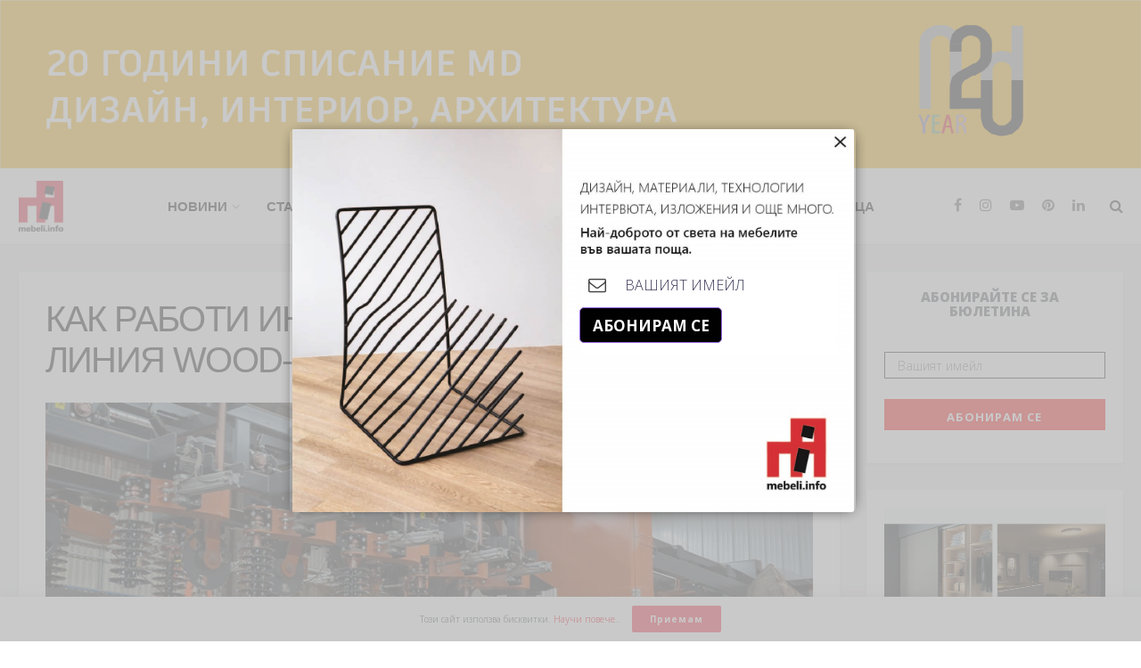

--- FILE ---
content_type: text/html; charset=UTF-8
request_url: https://mebeli.info/%D0%BA%D0%B0%D0%BA-%D1%80%D0%B0%D0%B1%D0%BE%D1%82%D0%B8-%D0%B8%D0%BD%D0%BE%D0%B2%D0%B0%D1%82%D0%B8%D0%B2%D0%BD%D0%B0%D1%82%D0%B0-%D0%B4%D1%8A%D1%81%D0%BA%D0%BE%D1%80%D0%B5%D0%B7%D0%BD%D0%B0-%D0%BB/
body_size: 161619
content:
<!doctype html>
<!--[if lt IE 7]> <html class="no-js lt-ie9 lt-ie8 lt-ie7" lang="bg-BG"> <![endif]-->
<!--[if IE 7]>    <html class="no-js lt-ie9 lt-ie8" lang="bg-BG"> <![endif]-->
<!--[if IE 8]>    <html class="no-js lt-ie9" lang="bg-BG"> <![endif]-->
<!--[if IE 9]>    <html class="no-js lt-ie10" lang="bg-BG"> <![endif]-->
<!--[if gt IE 8]><!--> <html class="no-js" lang="bg-BG"> <!--<![endif]-->
<head>
    <meta http-equiv="Content-Type" content="text/html; charset=UTF-8" />
    <meta name='viewport' content='width=device-width, initial-scale=1, user-scalable=yes' />
    <link rel="profile" href="http://gmpg.org/xfn/11" />
    <link rel="pingback" href="https://mebeli.info/xmlrpc.php" />
    <meta name='robots' content='max-image-preview:large' />
	<style>img:is([sizes="auto" i], [sizes^="auto," i]) { contain-intrinsic-size: 3000px 1500px }</style>
	
	<!-- This site is optimized with the Yoast SEO Premium plugin v14.0.2 - https://yoast.com/wordpress/plugins/seo/ -->
	<title>КАК РАБОТИ ИНОВАТИВНАТА ДЪСКОРЕЗНА ЛИНИЯ WOOD-MIZER</title>
	<meta name="description" content="Nelson Wood Shims съобщава за 30 % до 50 % увеличение на производителността с най-новата система за рязане на дървен материал Wood-Mizer TV6000/MR6000." />
	<meta name="robots" content="index, follow" />
	<meta name="googlebot" content="index, follow, max-snippet:-1, max-image-preview:large, max-video-preview:-1" />
	<meta name="bingbot" content="index, follow, max-snippet:-1, max-image-preview:large, max-video-preview:-1" />
	<link rel="canonical" href="https://mebeli.info/как-работи-иновативната-дъскорезна-л/" />
	<meta property="og:locale" content="bg_BG" />
	<meta property="og:type" content="article" />
	<meta property="og:title" content="КАК РАБОТИ ИНОВАТИВНАТА ДЪСКОРЕЗНА ЛИНИЯ WOOD-MIZER" />
	<meta property="og:description" content="Nelson Wood Shims съобщава за 30 % до 50 % увеличение на производителността с най-новата система за рязане на дървен материал Wood-Mizer TV6000/MR6000." />
	<meta property="og:url" content="https://mebeli.info/как-работи-иновативната-дъскорезна-л/" />
	<meta property="og:site_name" content="mebeli.info" />
	<meta property="article:publisher" content="https://www.facebook.com/MDmagazineBG" />
	<meta property="article:published_time" content="2023-10-23T12:52:11+00:00" />
	<meta property="article:modified_time" content="2023-10-25T13:23:50+00:00" />
	<meta property="og:image" content="https://mebeli.info/wp-content/uploads/2023/10/3-NWS_LogDeck.jpg" />
	<meta property="og:image:width" content="896" />
	<meta property="og:image:height" content="504" />
	<meta name="twitter:card" content="summary_large_image" />
	<script type="application/ld+json" class="yoast-schema-graph">{"@context":"https://schema.org","@graph":[{"@type":"Organization","@id":"https://mebeli.info/#organization","name":"MEBELI.INFO","url":"https://mebeli.info/","sameAs":["https://www.facebook.com/MDmagazineBG","https://www.instagram.com/mdmagazine","https://www.youtube.com/channel/UCh09towZkiBEy8NY-Q5Bavw"],"logo":{"@type":"ImageObject","@id":"https://mebeli.info/#logo","inLanguage":"bg-BG","url":"https://mebeli.info/wp-content/uploads/2020/05/mebeli.info_-2.png","width":160,"height":160,"caption":"MEBELI.INFO"},"image":{"@id":"https://mebeli.info/#logo"}},{"@type":"WebSite","@id":"https://mebeli.info/#website","url":"https://mebeli.info/","name":"mebeli.info","description":"\u043c\u0435\u0431\u0435\u043b\u0438.\u0438\u043d\u0444\u043e","publisher":{"@id":"https://mebeli.info/#organization"},"potentialAction":[{"@type":"SearchAction","target":"https://mebeli.info/?s={search_term_string}","query-input":"required name=search_term_string"}],"inLanguage":"bg-BG"},{"@type":"ImageObject","@id":"https://mebeli.info/%d0%ba%d0%b0%d0%ba-%d1%80%d0%b0%d0%b1%d0%be%d1%82%d0%b8-%d0%b8%d0%bd%d0%be%d0%b2%d0%b0%d1%82%d0%b8%d0%b2%d0%bd%d0%b0%d1%82%d0%b0-%d0%b4%d1%8a%d1%81%d0%ba%d0%be%d1%80%d0%b5%d0%b7%d0%bd%d0%b0-%d0%bb/#primaryimage","inLanguage":"bg-BG","url":"https://mebeli.info/wp-content/uploads/2023/10/3-NWS_LogDeck.jpg","width":896,"height":504},{"@type":"WebPage","@id":"https://mebeli.info/%d0%ba%d0%b0%d0%ba-%d1%80%d0%b0%d0%b1%d0%be%d1%82%d0%b8-%d0%b8%d0%bd%d0%be%d0%b2%d0%b0%d1%82%d0%b8%d0%b2%d0%bd%d0%b0%d1%82%d0%b0-%d0%b4%d1%8a%d1%81%d0%ba%d0%be%d1%80%d0%b5%d0%b7%d0%bd%d0%b0-%d0%bb/#webpage","url":"https://mebeli.info/%d0%ba%d0%b0%d0%ba-%d1%80%d0%b0%d0%b1%d0%be%d1%82%d0%b8-%d0%b8%d0%bd%d0%be%d0%b2%d0%b0%d1%82%d0%b8%d0%b2%d0%bd%d0%b0%d1%82%d0%b0-%d0%b4%d1%8a%d1%81%d0%ba%d0%be%d1%80%d0%b5%d0%b7%d0%bd%d0%b0-%d0%bb/","name":"\u041a\u0410\u041a \u0420\u0410\u0411\u041e\u0422\u0418 \u0418\u041d\u041e\u0412\u0410\u0422\u0418\u0412\u041d\u0410\u0422\u0410 \u0414\u042a\u0421\u041a\u041e\u0420\u0415\u0417\u041d\u0410 \u041b\u0418\u041d\u0418\u042f WOOD-MIZER","isPartOf":{"@id":"https://mebeli.info/#website"},"primaryImageOfPage":{"@id":"https://mebeli.info/%d0%ba%d0%b0%d0%ba-%d1%80%d0%b0%d0%b1%d0%be%d1%82%d0%b8-%d0%b8%d0%bd%d0%be%d0%b2%d0%b0%d1%82%d0%b8%d0%b2%d0%bd%d0%b0%d1%82%d0%b0-%d0%b4%d1%8a%d1%81%d0%ba%d0%be%d1%80%d0%b5%d0%b7%d0%bd%d0%b0-%d0%bb/#primaryimage"},"datePublished":"2023-10-23T12:52:11+00:00","dateModified":"2023-10-25T13:23:50+00:00","description":"Nelson Wood Shims \u0441\u044a\u043e\u0431\u0449\u0430\u0432\u0430 \u0437\u0430 30\u00a0% \u0434\u043e 50\u00a0% \u0443\u0432\u0435\u043b\u0438\u0447\u0435\u043d\u0438\u0435 \u043d\u0430 \u043f\u0440\u043e\u0438\u0437\u0432\u043e\u0434\u0438\u0442\u0435\u043b\u043d\u043e\u0441\u0442\u0442\u0430 \u0441 \u043d\u0430\u0439-\u043d\u043e\u0432\u0430\u0442\u0430 \u0441\u0438\u0441\u0442\u0435\u043c\u0430 \u0437\u0430 \u0440\u044f\u0437\u0430\u043d\u0435 \u043d\u0430 \u0434\u044a\u0440\u0432\u0435\u043d \u043c\u0430\u0442\u0435\u0440\u0438\u0430\u043b Wood-Mizer TV6000/MR6000.","inLanguage":"bg-BG","potentialAction":[{"@type":"ReadAction","target":["https://mebeli.info/%d0%ba%d0%b0%d0%ba-%d1%80%d0%b0%d0%b1%d0%be%d1%82%d0%b8-%d0%b8%d0%bd%d0%be%d0%b2%d0%b0%d1%82%d0%b8%d0%b2%d0%bd%d0%b0%d1%82%d0%b0-%d0%b4%d1%8a%d1%81%d0%ba%d0%be%d1%80%d0%b5%d0%b7%d0%bd%d0%b0-%d0%bb/"]}]},{"@type":"Article","@id":"https://mebeli.info/%d0%ba%d0%b0%d0%ba-%d1%80%d0%b0%d0%b1%d0%be%d1%82%d0%b8-%d0%b8%d0%bd%d0%be%d0%b2%d0%b0%d1%82%d0%b8%d0%b2%d0%bd%d0%b0%d1%82%d0%b0-%d0%b4%d1%8a%d1%81%d0%ba%d0%be%d1%80%d0%b5%d0%b7%d0%bd%d0%b0-%d0%bb/#article","isPartOf":{"@id":"https://mebeli.info/%d0%ba%d0%b0%d0%ba-%d1%80%d0%b0%d0%b1%d0%be%d1%82%d0%b8-%d0%b8%d0%bd%d0%be%d0%b2%d0%b0%d1%82%d0%b8%d0%b2%d0%bd%d0%b0%d1%82%d0%b0-%d0%b4%d1%8a%d1%81%d0%ba%d0%be%d1%80%d0%b5%d0%b7%d0%bd%d0%b0-%d0%bb/#webpage"},"author":{"@id":"https://mebeli.info/#/schema/person/d4d40462362554e52ef808cce82b62ac"},"headline":"\u041a\u0410\u041a \u0420\u0410\u0411\u041e\u0422\u0418 \u0418\u041d\u041e\u0412\u0410\u0422\u0418\u0412\u041d\u0410\u0422\u0410 \u0414\u042a\u0421\u041a\u041e\u0420\u0415\u0417\u041d\u0410 \u041b\u0418\u041d\u0418\u042f WOOD-MIZER","datePublished":"2023-10-23T12:52:11+00:00","dateModified":"2023-10-25T13:23:50+00:00","commentCount":0,"mainEntityOfPage":{"@id":"https://mebeli.info/%d0%ba%d0%b0%d0%ba-%d1%80%d0%b0%d0%b1%d0%be%d1%82%d0%b8-%d0%b8%d0%bd%d0%be%d0%b2%d0%b0%d1%82%d0%b8%d0%b2%d0%bd%d0%b0%d1%82%d0%b0-%d0%b4%d1%8a%d1%81%d0%ba%d0%be%d1%80%d0%b5%d0%b7%d0%bd%d0%b0-%d0%bb/#webpage"},"publisher":{"@id":"https://mebeli.info/#organization"},"image":{"@id":"https://mebeli.info/%d0%ba%d0%b0%d0%ba-%d1%80%d0%b0%d0%b1%d0%be%d1%82%d0%b8-%d0%b8%d0%bd%d0%be%d0%b2%d0%b0%d1%82%d0%b8%d0%b2%d0%bd%d0%b0%d1%82%d0%b0-%d0%b4%d1%8a%d1%81%d0%ba%d0%be%d1%80%d0%b5%d0%b7%d0%bd%d0%b0-%d0%bb/#primaryimage"},"articleSection":"\u041f\u0420\u041e\u041c\u041e","inLanguage":"bg-BG"},{"@type":["Person"],"@id":"https://mebeli.info/#/schema/person/d4d40462362554e52ef808cce82b62ac","name":"akostova"}]}</script>
	<!-- / Yoast SEO Premium plugin. -->


			<script type="text/javascript">
			  var jnews_ajax_url = '/?ajax-request=jnews'
			</script>
			<script type="text/javascript">;window.jnews=window.jnews||{},window.jnews.library=window.jnews.library||{},window.jnews.library=function(){"use strict";var e=this;e.win=window,e.doc=document,e.noop=function(){},e.globalBody=e.doc.getElementsByTagName("body")[0],e.globalBody=e.globalBody?e.globalBody:e.doc,e.win.jnewsDataStorage=e.win.jnewsDataStorage||{_storage:new WeakMap,put:function(e,t,n){this._storage.has(e)||this._storage.set(e,new Map),this._storage.get(e).set(t,n)},get:function(e,t){return this._storage.get(e).get(t)},has:function(e,t){return this._storage.has(e)&&this._storage.get(e).has(t)},remove:function(e,t){var n=this._storage.get(e).delete(t);return 0===!this._storage.get(e).size&&this._storage.delete(e),n}},e.windowWidth=function(){return e.win.innerWidth||e.docEl.clientWidth||e.globalBody.clientWidth},e.windowHeight=function(){return e.win.innerHeight||e.docEl.clientHeight||e.globalBody.clientHeight},e.requestAnimationFrame=e.win.requestAnimationFrame||e.win.webkitRequestAnimationFrame||e.win.mozRequestAnimationFrame||e.win.msRequestAnimationFrame||window.oRequestAnimationFrame||function(e){return setTimeout(e,1e3/60)},e.cancelAnimationFrame=e.win.cancelAnimationFrame||e.win.webkitCancelAnimationFrame||e.win.webkitCancelRequestAnimationFrame||e.win.mozCancelAnimationFrame||e.win.msCancelRequestAnimationFrame||e.win.oCancelRequestAnimationFrame||function(e){clearTimeout(e)},e.classListSupport="classList"in document.createElement("_"),e.hasClass=e.classListSupport?function(e,t){return e.classList.contains(t)}:function(e,t){return e.className.indexOf(t)>=0},e.addClass=e.classListSupport?function(t,n){e.hasClass(t,n)||t.classList.add(n)}:function(t,n){e.hasClass(t,n)||(t.className+=" "+n)},e.removeClass=e.classListSupport?function(t,n){e.hasClass(t,n)&&t.classList.remove(n)}:function(t,n){e.hasClass(t,n)&&(t.className=t.className.replace(n,""))},e.objKeys=function(e){var t=[];for(var n in e)Object.prototype.hasOwnProperty.call(e,n)&&t.push(n);return t},e.isObjectSame=function(e,t){var n=!0;return JSON.stringify(e)!==JSON.stringify(t)&&(n=!1),n},e.extend=function(){for(var e,t,n,o=arguments[0]||{},i=1,a=arguments.length;i<a;i++)if(null!==(e=arguments[i]))for(t in e)o!==(n=e[t])&&void 0!==n&&(o[t]=n);return o},e.dataStorage=e.win.jnewsDataStorage,e.isVisible=function(e){return 0!==e.offsetWidth&&0!==e.offsetHeight||e.getBoundingClientRect().length},e.getHeight=function(e){return e.offsetHeight||e.clientHeight||e.getBoundingClientRect().height},e.getWidth=function(e){return e.offsetWidth||e.clientWidth||e.getBoundingClientRect().width},e.supportsPassive=!1;try{var t=Object.defineProperty({},"passive",{get:function(){e.supportsPassive=!0}});"createEvent"in e.doc?e.win.addEventListener("test",null,t):"fireEvent"in e.doc&&e.win.attachEvent("test",null)}catch(e){}e.passiveOption=!!e.supportsPassive&&{passive:!0},e.setStorage=function(e,t){e="jnews-"+e;var n={expired:Math.floor(((new Date).getTime()+432e5)/1e3)};t=Object.assign(n,t);localStorage.setItem(e,JSON.stringify(t))},e.getStorage=function(e){e="jnews-"+e;var t=localStorage.getItem(e);return null!==t&&0<t.length?JSON.parse(localStorage.getItem(e)):{}},e.expiredStorage=function(){var t,n="jnews-";for(var o in localStorage)o.indexOf(n)>-1&&"undefined"!==(t=e.getStorage(o.replace(n,""))).expired&&t.expired<Math.floor((new Date).getTime()/1e3)&&localStorage.removeItem(o)},e.addEvents=function(t,n,o){for(var i in n){var a=["touchstart","touchmove"].indexOf(i)>=0&&!o&&e.passiveOption;"createEvent"in e.doc?t.addEventListener(i,n[i],a):"fireEvent"in e.doc&&t.attachEvent("on"+i,n[i])}},e.removeEvents=function(t,n){for(var o in n)"createEvent"in e.doc?t.removeEventListener(o,n[o]):"fireEvent"in e.doc&&t.detachEvent("on"+o,n[o])},e.triggerEvents=function(t,n,o){var i;o=o||{detail:null};return"createEvent"in e.doc?(!(i=e.doc.createEvent("CustomEvent")||new CustomEvent(n)).initCustomEvent||i.initCustomEvent(n,!0,!1,o),void t.dispatchEvent(i)):"fireEvent"in e.doc?((i=e.doc.createEventObject()).eventType=n,void t.fireEvent("on"+i.eventType,i)):void 0},e.getParents=function(t,n){void 0===n&&(n=e.doc);for(var o=[],i=t.parentNode,a=!1;!a;)if(i){var r=i;r.querySelectorAll(n).length?a=!0:(o.push(r),i=r.parentNode)}else o=[],a=!0;return o},e.forEach=function(e,t,n){for(var o=0,i=e.length;o<i;o++)t.call(n,e[o],o)},e.getText=function(e){return e.innerText||e.textContent},e.setText=function(e,t){var n="object"==typeof t?t.innerText||t.textContent:t;e.innerText&&(e.innerText=n),e.textContent&&(e.textContent=n)},e.httpBuildQuery=function(t){return e.objKeys(t).reduce(function t(n){var o=arguments.length>1&&void 0!==arguments[1]?arguments[1]:null;return function(i,a){var r=n[a];a=encodeURIComponent(a);var s=o?"".concat(o,"[").concat(a,"]"):a;return null==r||"function"==typeof r?(i.push("".concat(s,"=")),i):["number","boolean","string"].includes(typeof r)?(i.push("".concat(s,"=").concat(encodeURIComponent(r))),i):(i.push(e.objKeys(r).reduce(t(r,s),[]).join("&")),i)}}(t),[]).join("&")},e.get=function(t,n,o,i){return o="function"==typeof o?o:e.noop,e.ajax("GET",t,n,o,i)},e.post=function(t,n,o,i){return o="function"==typeof o?o:e.noop,e.ajax("POST",t,n,o,i)},e.ajax=function(t,n,o,i,a){var r=new XMLHttpRequest,s=n,c=e.httpBuildQuery(o);if(t=-1!=["GET","POST"].indexOf(t)?t:"GET",r.open(t,s+("GET"==t?"?"+c:""),!0),"POST"==t&&r.setRequestHeader("Content-type","application/x-www-form-urlencoded"),r.setRequestHeader("X-Requested-With","XMLHttpRequest"),r.onreadystatechange=function(){4===r.readyState&&200<=r.status&&300>r.status&&"function"==typeof i&&i.call(void 0,r.response)},void 0!==a&&!a){return{xhr:r,send:function(){r.send("POST"==t?c:null)}}}return r.send("POST"==t?c:null),{xhr:r}},e.scrollTo=function(t,n,o){function i(e,t,n){this.start=this.position(),this.change=e-this.start,this.currentTime=0,this.increment=20,this.duration=void 0===n?500:n,this.callback=t,this.finish=!1,this.animateScroll()}return Math.easeInOutQuad=function(e,t,n,o){return(e/=o/2)<1?n/2*e*e+t:-n/2*(--e*(e-2)-1)+t},i.prototype.stop=function(){this.finish=!0},i.prototype.move=function(t){e.doc.documentElement.scrollTop=t,e.globalBody.parentNode.scrollTop=t,e.globalBody.scrollTop=t},i.prototype.position=function(){return e.doc.documentElement.scrollTop||e.globalBody.parentNode.scrollTop||e.globalBody.scrollTop},i.prototype.animateScroll=function(){this.currentTime+=this.increment;var t=Math.easeInOutQuad(this.currentTime,this.start,this.change,this.duration);this.move(t),this.currentTime<this.duration&&!this.finish?e.requestAnimationFrame.call(e.win,this.animateScroll.bind(this)):this.callback&&"function"==typeof this.callback&&this.callback()},new i(t,n,o)},e.unwrap=function(t){var n,o=t;e.forEach(t,(function(e,t){n?n+=e:n=e})),o.replaceWith(n)},e.performance={start:function(e){performance.mark(e+"Start")},stop:function(e){performance.mark(e+"End"),performance.measure(e,e+"Start",e+"End")}},e.fps=function(){var t=0,n=0,o=0;!function(){var i=t=0,a=0,r=0,s=document.getElementById("fpsTable"),c=function(t){void 0===document.getElementsByTagName("body")[0]?e.requestAnimationFrame.call(e.win,(function(){c(t)})):document.getElementsByTagName("body")[0].appendChild(t)};null===s&&((s=document.createElement("div")).style.position="fixed",s.style.top="120px",s.style.left="10px",s.style.width="100px",s.style.height="20px",s.style.border="1px solid black",s.style.fontSize="11px",s.style.zIndex="100000",s.style.backgroundColor="white",s.id="fpsTable",c(s));var l=function(){o++,n=Date.now(),(a=(o/(r=(n-t)/1e3)).toPrecision(2))!=i&&(i=a,s.innerHTML=i+"fps"),1<r&&(t=n,o=0),e.requestAnimationFrame.call(e.win,l)};l()}()},e.instr=function(e,t){for(var n=0;n<t.length;n++)if(-1!==e.toLowerCase().indexOf(t[n].toLowerCase()))return!0},e.winLoad=function(t,n){function o(o){if("complete"===e.doc.readyState||"interactive"===e.doc.readyState)return!o||n?setTimeout(t,n||1):t(o),1}o()||e.addEvents(e.win,{load:o})},e.docReady=function(t,n){function o(o){if("complete"===e.doc.readyState||"interactive"===e.doc.readyState)return!o||n?setTimeout(t,n||1):t(o),1}o()||e.addEvents(e.doc,{DOMContentLoaded:o})},e.fireOnce=function(){e.docReady((function(){e.assets=e.assets||[],e.assets.length&&(e.boot(),e.load_assets())}),50)},e.boot=function(){e.length&&e.doc.querySelectorAll("style[media]").forEach((function(e){"not all"==e.getAttribute("media")&&e.removeAttribute("media")}))},e.create_js=function(t,n){var o=e.doc.createElement("script");switch(o.setAttribute("src",t),n){case"defer":o.setAttribute("defer",!0);break;case"async":o.setAttribute("async",!0);break;case"deferasync":o.setAttribute("defer",!0),o.setAttribute("async",!0)}e.globalBody.appendChild(o)},e.load_assets=function(){"object"==typeof e.assets&&e.forEach(e.assets.slice(0),(function(t,n){var o="";t.defer&&(o+="defer"),t.async&&(o+="async"),e.create_js(t.url,o);var i=e.assets.indexOf(t);i>-1&&e.assets.splice(i,1)})),e.assets=jnewsoption.au_scripts=window.jnewsads=[]},e.setCookie=function(e,t,n){var o="";if(n){var i=new Date;i.setTime(i.getTime()+24*n*60*60*1e3),o="; expires="+i.toUTCString()}document.cookie=e+"="+(t||"")+o+"; path=/"},e.getCookie=function(e){for(var t=e+"=",n=document.cookie.split(";"),o=0;o<n.length;o++){for(var i=n[o];" "==i.charAt(0);)i=i.substring(1,i.length);if(0==i.indexOf(t))return i.substring(t.length,i.length)}return null},e.eraseCookie=function(e){document.cookie=e+"=; Path=/; Expires=Thu, 01 Jan 1970 00:00:01 GMT;"},e.docReady((function(){e.globalBody=e.globalBody==e.doc?e.doc.getElementsByTagName("body")[0]:e.globalBody,e.globalBody=e.globalBody?e.globalBody:e.doc})),e.winLoad((function(){e.winLoad((function(){var t=!1;if(void 0!==window.jnewsadmin)if(void 0!==window.file_version_checker){var n=e.objKeys(window.file_version_checker);n.length?n.forEach((function(e){t||"10.0.4"===window.file_version_checker[e]||(t=!0)})):t=!0}else t=!0;t&&(window.jnewsHelper.getMessage(),window.jnewsHelper.getNotice())}),2500)}))},window.jnews.library=new window.jnews.library;</script><script>window._wca = window._wca || [];</script>
<link rel='dns-prefetch' href='//stats.wp.com' />
<link rel='dns-prefetch' href='//www.googletagmanager.com' />
<link rel='dns-prefetch' href='//fonts.googleapis.com' />
<link rel='preconnect' href='https://fonts.gstatic.com' />
<link rel="alternate" type="application/rss+xml" title="mebeli.info &raquo; Поток" href="https://mebeli.info/feed/" />
<link rel="alternate" type="application/rss+xml" title="mebeli.info &raquo; поток за коментари" href="https://mebeli.info/comments/feed/" />
<script type="text/javascript">
/* <![CDATA[ */
window._wpemojiSettings = {"baseUrl":"https:\/\/s.w.org\/images\/core\/emoji\/16.0.1\/72x72\/","ext":".png","svgUrl":"https:\/\/s.w.org\/images\/core\/emoji\/16.0.1\/svg\/","svgExt":".svg","source":{"concatemoji":"https:\/\/mebeli.info\/wp-includes\/js\/wp-emoji-release.min.js?ver=6.8.2"}};
/*! This file is auto-generated */
!function(s,n){var o,i,e;function c(e){try{var t={supportTests:e,timestamp:(new Date).valueOf()};sessionStorage.setItem(o,JSON.stringify(t))}catch(e){}}function p(e,t,n){e.clearRect(0,0,e.canvas.width,e.canvas.height),e.fillText(t,0,0);var t=new Uint32Array(e.getImageData(0,0,e.canvas.width,e.canvas.height).data),a=(e.clearRect(0,0,e.canvas.width,e.canvas.height),e.fillText(n,0,0),new Uint32Array(e.getImageData(0,0,e.canvas.width,e.canvas.height).data));return t.every(function(e,t){return e===a[t]})}function u(e,t){e.clearRect(0,0,e.canvas.width,e.canvas.height),e.fillText(t,0,0);for(var n=e.getImageData(16,16,1,1),a=0;a<n.data.length;a++)if(0!==n.data[a])return!1;return!0}function f(e,t,n,a){switch(t){case"flag":return n(e,"\ud83c\udff3\ufe0f\u200d\u26a7\ufe0f","\ud83c\udff3\ufe0f\u200b\u26a7\ufe0f")?!1:!n(e,"\ud83c\udde8\ud83c\uddf6","\ud83c\udde8\u200b\ud83c\uddf6")&&!n(e,"\ud83c\udff4\udb40\udc67\udb40\udc62\udb40\udc65\udb40\udc6e\udb40\udc67\udb40\udc7f","\ud83c\udff4\u200b\udb40\udc67\u200b\udb40\udc62\u200b\udb40\udc65\u200b\udb40\udc6e\u200b\udb40\udc67\u200b\udb40\udc7f");case"emoji":return!a(e,"\ud83e\udedf")}return!1}function g(e,t,n,a){var r="undefined"!=typeof WorkerGlobalScope&&self instanceof WorkerGlobalScope?new OffscreenCanvas(300,150):s.createElement("canvas"),o=r.getContext("2d",{willReadFrequently:!0}),i=(o.textBaseline="top",o.font="600 32px Arial",{});return e.forEach(function(e){i[e]=t(o,e,n,a)}),i}function t(e){var t=s.createElement("script");t.src=e,t.defer=!0,s.head.appendChild(t)}"undefined"!=typeof Promise&&(o="wpEmojiSettingsSupports",i=["flag","emoji"],n.supports={everything:!0,everythingExceptFlag:!0},e=new Promise(function(e){s.addEventListener("DOMContentLoaded",e,{once:!0})}),new Promise(function(t){var n=function(){try{var e=JSON.parse(sessionStorage.getItem(o));if("object"==typeof e&&"number"==typeof e.timestamp&&(new Date).valueOf()<e.timestamp+604800&&"object"==typeof e.supportTests)return e.supportTests}catch(e){}return null}();if(!n){if("undefined"!=typeof Worker&&"undefined"!=typeof OffscreenCanvas&&"undefined"!=typeof URL&&URL.createObjectURL&&"undefined"!=typeof Blob)try{var e="postMessage("+g.toString()+"("+[JSON.stringify(i),f.toString(),p.toString(),u.toString()].join(",")+"));",a=new Blob([e],{type:"text/javascript"}),r=new Worker(URL.createObjectURL(a),{name:"wpTestEmojiSupports"});return void(r.onmessage=function(e){c(n=e.data),r.terminate(),t(n)})}catch(e){}c(n=g(i,f,p,u))}t(n)}).then(function(e){for(var t in e)n.supports[t]=e[t],n.supports.everything=n.supports.everything&&n.supports[t],"flag"!==t&&(n.supports.everythingExceptFlag=n.supports.everythingExceptFlag&&n.supports[t]);n.supports.everythingExceptFlag=n.supports.everythingExceptFlag&&!n.supports.flag,n.DOMReady=!1,n.readyCallback=function(){n.DOMReady=!0}}).then(function(){return e}).then(function(){var e;n.supports.everything||(n.readyCallback(),(e=n.source||{}).concatemoji?t(e.concatemoji):e.wpemoji&&e.twemoji&&(t(e.twemoji),t(e.wpemoji)))}))}((window,document),window._wpemojiSettings);
/* ]]> */
</script>
<!-- mebeli.info is managing ads with Advanced Ads 2.0.14 – https://wpadvancedads.com/ --><script id="mebel-ready">
			window.advanced_ads_ready=function(e,a){a=a||"complete";var d=function(e){return"interactive"===a?"loading"!==e:"complete"===e};d(document.readyState)?e():document.addEventListener("readystatechange",(function(a){d(a.target.readyState)&&e()}),{once:"interactive"===a})},window.advanced_ads_ready_queue=window.advanced_ads_ready_queue||[];		</script>
		<style id='wp-emoji-styles-inline-css' type='text/css'>

	img.wp-smiley, img.emoji {
		display: inline !important;
		border: none !important;
		box-shadow: none !important;
		height: 1em !important;
		width: 1em !important;
		margin: 0 0.07em !important;
		vertical-align: -0.1em !important;
		background: none !important;
		padding: 0 !important;
	}
</style>
<link rel='stylesheet' id='wp-block-library-css' href='https://mebeli.info/wp-includes/css/dist/block-library/style.min.css?ver=6.8.2' type='text/css' media='all' />
<style id='classic-theme-styles-inline-css' type='text/css'>
/*! This file is auto-generated */
.wp-block-button__link{color:#fff;background-color:#32373c;border-radius:9999px;box-shadow:none;text-decoration:none;padding:calc(.667em + 2px) calc(1.333em + 2px);font-size:1.125em}.wp-block-file__button{background:#32373c;color:#fff;text-decoration:none}
</style>
<link rel='stylesheet' id='mediaelement-css' href='https://mebeli.info/wp-includes/js/mediaelement/mediaelementplayer-legacy.min.css?ver=4.2.17' type='text/css' media='all' />
<link rel='stylesheet' id='wp-mediaelement-css' href='https://mebeli.info/wp-includes/js/mediaelement/wp-mediaelement.min.css?ver=6.8.2' type='text/css' media='all' />
<style id='jetpack-sharing-buttons-style-inline-css' type='text/css'>
.jetpack-sharing-buttons__services-list{display:flex;flex-direction:row;flex-wrap:wrap;gap:0;list-style-type:none;margin:5px;padding:0}.jetpack-sharing-buttons__services-list.has-small-icon-size{font-size:12px}.jetpack-sharing-buttons__services-list.has-normal-icon-size{font-size:16px}.jetpack-sharing-buttons__services-list.has-large-icon-size{font-size:24px}.jetpack-sharing-buttons__services-list.has-huge-icon-size{font-size:36px}@media print{.jetpack-sharing-buttons__services-list{display:none!important}}.editor-styles-wrapper .wp-block-jetpack-sharing-buttons{gap:0;padding-inline-start:0}ul.jetpack-sharing-buttons__services-list.has-background{padding:1.25em 2.375em}
</style>
<style id='global-styles-inline-css' type='text/css'>
:root{--wp--preset--aspect-ratio--square: 1;--wp--preset--aspect-ratio--4-3: 4/3;--wp--preset--aspect-ratio--3-4: 3/4;--wp--preset--aspect-ratio--3-2: 3/2;--wp--preset--aspect-ratio--2-3: 2/3;--wp--preset--aspect-ratio--16-9: 16/9;--wp--preset--aspect-ratio--9-16: 9/16;--wp--preset--color--black: #000000;--wp--preset--color--cyan-bluish-gray: #abb8c3;--wp--preset--color--white: #ffffff;--wp--preset--color--pale-pink: #f78da7;--wp--preset--color--vivid-red: #cf2e2e;--wp--preset--color--luminous-vivid-orange: #ff6900;--wp--preset--color--luminous-vivid-amber: #fcb900;--wp--preset--color--light-green-cyan: #7bdcb5;--wp--preset--color--vivid-green-cyan: #00d084;--wp--preset--color--pale-cyan-blue: #8ed1fc;--wp--preset--color--vivid-cyan-blue: #0693e3;--wp--preset--color--vivid-purple: #9b51e0;--wp--preset--gradient--vivid-cyan-blue-to-vivid-purple: linear-gradient(135deg,rgba(6,147,227,1) 0%,rgb(155,81,224) 100%);--wp--preset--gradient--light-green-cyan-to-vivid-green-cyan: linear-gradient(135deg,rgb(122,220,180) 0%,rgb(0,208,130) 100%);--wp--preset--gradient--luminous-vivid-amber-to-luminous-vivid-orange: linear-gradient(135deg,rgba(252,185,0,1) 0%,rgba(255,105,0,1) 100%);--wp--preset--gradient--luminous-vivid-orange-to-vivid-red: linear-gradient(135deg,rgba(255,105,0,1) 0%,rgb(207,46,46) 100%);--wp--preset--gradient--very-light-gray-to-cyan-bluish-gray: linear-gradient(135deg,rgb(238,238,238) 0%,rgb(169,184,195) 100%);--wp--preset--gradient--cool-to-warm-spectrum: linear-gradient(135deg,rgb(74,234,220) 0%,rgb(151,120,209) 20%,rgb(207,42,186) 40%,rgb(238,44,130) 60%,rgb(251,105,98) 80%,rgb(254,248,76) 100%);--wp--preset--gradient--blush-light-purple: linear-gradient(135deg,rgb(255,206,236) 0%,rgb(152,150,240) 100%);--wp--preset--gradient--blush-bordeaux: linear-gradient(135deg,rgb(254,205,165) 0%,rgb(254,45,45) 50%,rgb(107,0,62) 100%);--wp--preset--gradient--luminous-dusk: linear-gradient(135deg,rgb(255,203,112) 0%,rgb(199,81,192) 50%,rgb(65,88,208) 100%);--wp--preset--gradient--pale-ocean: linear-gradient(135deg,rgb(255,245,203) 0%,rgb(182,227,212) 50%,rgb(51,167,181) 100%);--wp--preset--gradient--electric-grass: linear-gradient(135deg,rgb(202,248,128) 0%,rgb(113,206,126) 100%);--wp--preset--gradient--midnight: linear-gradient(135deg,rgb(2,3,129) 0%,rgb(40,116,252) 100%);--wp--preset--font-size--small: 13px;--wp--preset--font-size--medium: 20px;--wp--preset--font-size--large: 36px;--wp--preset--font-size--x-large: 42px;--wp--preset--spacing--20: 0.44rem;--wp--preset--spacing--30: 0.67rem;--wp--preset--spacing--40: 1rem;--wp--preset--spacing--50: 1.5rem;--wp--preset--spacing--60: 2.25rem;--wp--preset--spacing--70: 3.38rem;--wp--preset--spacing--80: 5.06rem;--wp--preset--shadow--natural: 6px 6px 9px rgba(0, 0, 0, 0.2);--wp--preset--shadow--deep: 12px 12px 50px rgba(0, 0, 0, 0.4);--wp--preset--shadow--sharp: 6px 6px 0px rgba(0, 0, 0, 0.2);--wp--preset--shadow--outlined: 6px 6px 0px -3px rgba(255, 255, 255, 1), 6px 6px rgba(0, 0, 0, 1);--wp--preset--shadow--crisp: 6px 6px 0px rgba(0, 0, 0, 1);}:where(.is-layout-flex){gap: 0.5em;}:where(.is-layout-grid){gap: 0.5em;}body .is-layout-flex{display: flex;}.is-layout-flex{flex-wrap: wrap;align-items: center;}.is-layout-flex > :is(*, div){margin: 0;}body .is-layout-grid{display: grid;}.is-layout-grid > :is(*, div){margin: 0;}:where(.wp-block-columns.is-layout-flex){gap: 2em;}:where(.wp-block-columns.is-layout-grid){gap: 2em;}:where(.wp-block-post-template.is-layout-flex){gap: 1.25em;}:where(.wp-block-post-template.is-layout-grid){gap: 1.25em;}.has-black-color{color: var(--wp--preset--color--black) !important;}.has-cyan-bluish-gray-color{color: var(--wp--preset--color--cyan-bluish-gray) !important;}.has-white-color{color: var(--wp--preset--color--white) !important;}.has-pale-pink-color{color: var(--wp--preset--color--pale-pink) !important;}.has-vivid-red-color{color: var(--wp--preset--color--vivid-red) !important;}.has-luminous-vivid-orange-color{color: var(--wp--preset--color--luminous-vivid-orange) !important;}.has-luminous-vivid-amber-color{color: var(--wp--preset--color--luminous-vivid-amber) !important;}.has-light-green-cyan-color{color: var(--wp--preset--color--light-green-cyan) !important;}.has-vivid-green-cyan-color{color: var(--wp--preset--color--vivid-green-cyan) !important;}.has-pale-cyan-blue-color{color: var(--wp--preset--color--pale-cyan-blue) !important;}.has-vivid-cyan-blue-color{color: var(--wp--preset--color--vivid-cyan-blue) !important;}.has-vivid-purple-color{color: var(--wp--preset--color--vivid-purple) !important;}.has-black-background-color{background-color: var(--wp--preset--color--black) !important;}.has-cyan-bluish-gray-background-color{background-color: var(--wp--preset--color--cyan-bluish-gray) !important;}.has-white-background-color{background-color: var(--wp--preset--color--white) !important;}.has-pale-pink-background-color{background-color: var(--wp--preset--color--pale-pink) !important;}.has-vivid-red-background-color{background-color: var(--wp--preset--color--vivid-red) !important;}.has-luminous-vivid-orange-background-color{background-color: var(--wp--preset--color--luminous-vivid-orange) !important;}.has-luminous-vivid-amber-background-color{background-color: var(--wp--preset--color--luminous-vivid-amber) !important;}.has-light-green-cyan-background-color{background-color: var(--wp--preset--color--light-green-cyan) !important;}.has-vivid-green-cyan-background-color{background-color: var(--wp--preset--color--vivid-green-cyan) !important;}.has-pale-cyan-blue-background-color{background-color: var(--wp--preset--color--pale-cyan-blue) !important;}.has-vivid-cyan-blue-background-color{background-color: var(--wp--preset--color--vivid-cyan-blue) !important;}.has-vivid-purple-background-color{background-color: var(--wp--preset--color--vivid-purple) !important;}.has-black-border-color{border-color: var(--wp--preset--color--black) !important;}.has-cyan-bluish-gray-border-color{border-color: var(--wp--preset--color--cyan-bluish-gray) !important;}.has-white-border-color{border-color: var(--wp--preset--color--white) !important;}.has-pale-pink-border-color{border-color: var(--wp--preset--color--pale-pink) !important;}.has-vivid-red-border-color{border-color: var(--wp--preset--color--vivid-red) !important;}.has-luminous-vivid-orange-border-color{border-color: var(--wp--preset--color--luminous-vivid-orange) !important;}.has-luminous-vivid-amber-border-color{border-color: var(--wp--preset--color--luminous-vivid-amber) !important;}.has-light-green-cyan-border-color{border-color: var(--wp--preset--color--light-green-cyan) !important;}.has-vivid-green-cyan-border-color{border-color: var(--wp--preset--color--vivid-green-cyan) !important;}.has-pale-cyan-blue-border-color{border-color: var(--wp--preset--color--pale-cyan-blue) !important;}.has-vivid-cyan-blue-border-color{border-color: var(--wp--preset--color--vivid-cyan-blue) !important;}.has-vivid-purple-border-color{border-color: var(--wp--preset--color--vivid-purple) !important;}.has-vivid-cyan-blue-to-vivid-purple-gradient-background{background: var(--wp--preset--gradient--vivid-cyan-blue-to-vivid-purple) !important;}.has-light-green-cyan-to-vivid-green-cyan-gradient-background{background: var(--wp--preset--gradient--light-green-cyan-to-vivid-green-cyan) !important;}.has-luminous-vivid-amber-to-luminous-vivid-orange-gradient-background{background: var(--wp--preset--gradient--luminous-vivid-amber-to-luminous-vivid-orange) !important;}.has-luminous-vivid-orange-to-vivid-red-gradient-background{background: var(--wp--preset--gradient--luminous-vivid-orange-to-vivid-red) !important;}.has-very-light-gray-to-cyan-bluish-gray-gradient-background{background: var(--wp--preset--gradient--very-light-gray-to-cyan-bluish-gray) !important;}.has-cool-to-warm-spectrum-gradient-background{background: var(--wp--preset--gradient--cool-to-warm-spectrum) !important;}.has-blush-light-purple-gradient-background{background: var(--wp--preset--gradient--blush-light-purple) !important;}.has-blush-bordeaux-gradient-background{background: var(--wp--preset--gradient--blush-bordeaux) !important;}.has-luminous-dusk-gradient-background{background: var(--wp--preset--gradient--luminous-dusk) !important;}.has-pale-ocean-gradient-background{background: var(--wp--preset--gradient--pale-ocean) !important;}.has-electric-grass-gradient-background{background: var(--wp--preset--gradient--electric-grass) !important;}.has-midnight-gradient-background{background: var(--wp--preset--gradient--midnight) !important;}.has-small-font-size{font-size: var(--wp--preset--font-size--small) !important;}.has-medium-font-size{font-size: var(--wp--preset--font-size--medium) !important;}.has-large-font-size{font-size: var(--wp--preset--font-size--large) !important;}.has-x-large-font-size{font-size: var(--wp--preset--font-size--x-large) !important;}
:where(.wp-block-post-template.is-layout-flex){gap: 1.25em;}:where(.wp-block-post-template.is-layout-grid){gap: 1.25em;}
:where(.wp-block-columns.is-layout-flex){gap: 2em;}:where(.wp-block-columns.is-layout-grid){gap: 2em;}
:root :where(.wp-block-pullquote){font-size: 1.5em;line-height: 1.6;}
</style>
<link rel='stylesheet' id='contact-form-7-css' href='https://mebeli.info/wp-content/plugins/contact-form-7/includes/css/styles.css?ver=6.1.3' type='text/css' media='all' />
<link rel='stylesheet' id='gutenbee-animations-css' href='https://mebeli.info/wp-content/plugins/gutenbee/build/gutenbee.animations.css?ver=2.18.0' type='text/css' media='all' />
<link rel='stylesheet' id='woocommerce-layout-css' href='https://mebeli.info/wp-content/plugins/woocommerce/assets/css/woocommerce-layout.css?ver=10.3.7' type='text/css' media='all' />
<style id='woocommerce-layout-inline-css' type='text/css'>

	.infinite-scroll .woocommerce-pagination {
		display: none;
	}
</style>
<link rel='stylesheet' id='woocommerce-smallscreen-css' href='https://mebeli.info/wp-content/plugins/woocommerce/assets/css/woocommerce-smallscreen.css?ver=10.3.7' type='text/css' media='only screen and (max-width: 768px)' />
<link rel='stylesheet' id='woocommerce-general-css' href='https://mebeli.info/wp-content/plugins/woocommerce/assets/css/woocommerce.css?ver=10.3.7' type='text/css' media='all' />
<style id='woocommerce-inline-inline-css' type='text/css'>
.woocommerce form .form-row .required { visibility: visible; }
</style>
<link rel='stylesheet' id='wpmenucart-icons-css' href='https://mebeli.info/wp-content/plugins/wp-menu-cart/assets/css/wpmenucart-icons.min.css?ver=2.14.12' type='text/css' media='all' />
<style id='wpmenucart-icons-inline-css' type='text/css'>
@font-face{font-family:WPMenuCart;src:url(https://mebeli.info/wp-content/plugins/wp-menu-cart/assets/fonts/WPMenuCart.eot);src:url(https://mebeli.info/wp-content/plugins/wp-menu-cart/assets/fonts/WPMenuCart.eot?#iefix) format('embedded-opentype'),url(https://mebeli.info/wp-content/plugins/wp-menu-cart/assets/fonts/WPMenuCart.woff2) format('woff2'),url(https://mebeli.info/wp-content/plugins/wp-menu-cart/assets/fonts/WPMenuCart.woff) format('woff'),url(https://mebeli.info/wp-content/plugins/wp-menu-cart/assets/fonts/WPMenuCart.ttf) format('truetype'),url(https://mebeli.info/wp-content/plugins/wp-menu-cart/assets/fonts/WPMenuCart.svg#WPMenuCart) format('svg');font-weight:400;font-style:normal;font-display:swap}
</style>
<link rel='stylesheet' id='wpmenucart-css' href='https://mebeli.info/wp-content/plugins/wp-menu-cart/assets/css/wpmenucart-main.min.css?ver=2.14.12' type='text/css' media='all' />
<link rel='stylesheet' id='brands-styles-css' href='https://mebeli.info/wp-content/plugins/woocommerce/assets/css/brands.css?ver=10.3.7' type='text/css' media='all' />
<link rel='stylesheet' id='jnews-parent-style-css' href='https://mebeli.info/wp-content/themes/jnews/style.css?ver=6.8.2' type='text/css' media='all' />
<link rel='stylesheet' id='js_composer_front-css' href='https://mebeli.info/wp-content/plugins/js_composer/assets/css/js_composer.min.css?ver=8.3.1' type='text/css' media='all' />
<link rel='stylesheet' id='jeg_customizer_font-css' href='//fonts.googleapis.com/css?family=Open+Sans%3Areguler&#038;display=swap&#038;ver=1.3.0' type='text/css' media='all' />
<link rel='stylesheet' id='font-awesome-css' href='https://mebeli.info/wp-content/themes/jnews/assets/fonts/font-awesome/font-awesome.min.css?ver=1.0.00000' type='text/css' media='all' />
<link rel='stylesheet' id='jnews-frontend-css' href='https://mebeli.info/wp-content/themes/jnews/assets/dist/frontend.min.css?ver=1.0.00000' type='text/css' media='all' />
<link rel='stylesheet' id='jnews-js-composer-css' href='https://mebeli.info/wp-content/themes/jnews/assets/css/js-composer-frontend.css?ver=1.0.00000' type='text/css' media='all' />
<link rel='stylesheet' id='jnews-style-css' href='https://mebeli.info/wp-content/themes/jnews-child/style.css?ver=1.0.00000' type='text/css' media='all' />
<link rel='stylesheet' id='jnews-darkmode-css' href='https://mebeli.info/wp-content/themes/jnews/assets/css/darkmode.css?ver=1.0.00000' type='text/css' media='all' />
<link rel='stylesheet' id='jnews-scheme-css' href='https://mebeli.info/wp-content/themes/jnews/data/import/citynews/scheme.css?ver=1.0.00000' type='text/css' media='all' />
<link rel='stylesheet' id='lepopup-style-css' href='https://mebeli.info/wp-content/plugins/halfdata-green-popups/css/style.css?ver=7.08' type='text/css' media='all' />
<link rel='stylesheet' id='airdatepicker-css' href='https://mebeli.info/wp-content/plugins/halfdata-green-popups/css/airdatepicker.css?ver=7.08' type='text/css' media='all' />
<script type="text/javascript" src="https://mebeli.info/wp-includes/js/jquery/jquery.min.js?ver=3.7.1" id="jquery-core-js"></script>
<script type="text/javascript" src="https://mebeli.info/wp-includes/js/jquery/jquery-migrate.min.js?ver=3.4.1" id="jquery-migrate-js"></script>
<script type="text/javascript" src="https://mebeli.info/wp-content/plugins/woocommerce/assets/js/jquery-blockui/jquery.blockUI.min.js?ver=2.7.0-wc.10.3.7" id="wc-jquery-blockui-js" data-wp-strategy="defer"></script>
<script type="text/javascript" id="wc-add-to-cart-js-extra">
/* <![CDATA[ */
var wc_add_to_cart_params = {"ajax_url":"\/wp-admin\/admin-ajax.php","wc_ajax_url":"\/?wc-ajax=%%endpoint%%","i18n_view_cart":"\u041f\u0440\u0435\u0433\u043b\u0435\u0434 \u043d\u0430 \u043a\u043e\u043b\u0438\u0447\u043a\u0430\u0442\u0430","cart_url":"https:\/\/mebeli.info\/kolichka\/","is_cart":"","cart_redirect_after_add":"no"};
/* ]]> */
</script>
<script type="text/javascript" src="https://mebeli.info/wp-content/plugins/woocommerce/assets/js/frontend/add-to-cart.min.js?ver=10.3.7" id="wc-add-to-cart-js" data-wp-strategy="defer"></script>
<script type="text/javascript" src="https://mebeli.info/wp-content/plugins/woocommerce/assets/js/js-cookie/js.cookie.min.js?ver=2.1.4-wc.10.3.7" id="wc-js-cookie-js" data-wp-strategy="defer"></script>
<script type="text/javascript" src="https://mebeli.info/wp-content/plugins/js_composer/assets/js/vendors/woocommerce-add-to-cart.js?ver=8.3.1" id="vc_woocommerce-add-to-cart-js-js"></script>
<script type="text/javascript" src="https://stats.wp.com/s-202603.js" id="woocommerce-analytics-js" defer="defer" data-wp-strategy="defer"></script>

<!-- Google tag (gtag.js) snippet added by Site Kit -->
<!-- Google Analytics snippet added by Site Kit -->
<script type="text/javascript" src="https://www.googletagmanager.com/gtag/js?id=GT-TXXVC7D" id="google_gtagjs-js" async></script>
<script type="text/javascript" id="google_gtagjs-js-after">
/* <![CDATA[ */
window.dataLayer = window.dataLayer || [];function gtag(){dataLayer.push(arguments);}
gtag("set","linker",{"domains":["mebeli.info"]});
gtag("js", new Date());
gtag("set", "developer_id.dZTNiMT", true);
gtag("config", "GT-TXXVC7D");
 window._googlesitekit = window._googlesitekit || {}; window._googlesitekit.throttledEvents = []; window._googlesitekit.gtagEvent = (name, data) => { var key = JSON.stringify( { name, data } ); if ( !! window._googlesitekit.throttledEvents[ key ] ) { return; } window._googlesitekit.throttledEvents[ key ] = true; setTimeout( () => { delete window._googlesitekit.throttledEvents[ key ]; }, 5 ); gtag( "event", name, { ...data, event_source: "site-kit" } ); }; 
/* ]]> */
</script>
<script></script><link rel="https://api.w.org/" href="https://mebeli.info/wp-json/" /><link rel="alternate" title="JSON" type="application/json" href="https://mebeli.info/wp-json/wp/v2/posts/36193" /><link rel="EditURI" type="application/rsd+xml" title="RSD" href="https://mebeli.info/xmlrpc.php?rsd" />
<meta name="generator" content="WordPress 6.8.2" />
<meta name="generator" content="WooCommerce 10.3.7" />
<link rel='shortlink' href='https://mebeli.info/?p=36193' />
<link rel="alternate" title="oEmbed (JSON)" type="application/json+oembed" href="https://mebeli.info/wp-json/oembed/1.0/embed?url=https%3A%2F%2Fmebeli.info%2F%25d0%25ba%25d0%25b0%25d0%25ba-%25d1%2580%25d0%25b0%25d0%25b1%25d0%25be%25d1%2582%25d0%25b8-%25d0%25b8%25d0%25bd%25d0%25be%25d0%25b2%25d0%25b0%25d1%2582%25d0%25b8%25d0%25b2%25d0%25bd%25d0%25b0%25d1%2582%25d0%25b0-%25d0%25b4%25d1%258a%25d1%2581%25d0%25ba%25d0%25be%25d1%2580%25d0%25b5%25d0%25b7%25d0%25bd%25d0%25b0-%25d0%25bb%2F" />
<link rel="alternate" title="oEmbed (XML)" type="text/xml+oembed" href="https://mebeli.info/wp-json/oembed/1.0/embed?url=https%3A%2F%2Fmebeli.info%2F%25d0%25ba%25d0%25b0%25d0%25ba-%25d1%2580%25d0%25b0%25d0%25b1%25d0%25be%25d1%2582%25d0%25b8-%25d0%25b8%25d0%25bd%25d0%25be%25d0%25b2%25d0%25b0%25d1%2582%25d0%25b8%25d0%25b2%25d0%25bd%25d0%25b0%25d1%2582%25d0%25b0-%25d0%25b4%25d1%258a%25d1%2581%25d0%25ba%25d0%25be%25d1%2580%25d0%25b5%25d0%25b7%25d0%25bd%25d0%25b0-%25d0%25bb%2F&#038;format=xml" />
<meta name="generator" content="Site Kit by Google 1.170.0" />	<style>img#wpstats{display:none}</style>
		<meta name="pinterest-rich-pin" content="false" />	<noscript><style>.woocommerce-product-gallery{ opacity: 1 !important; }</style></noscript>
	<meta name="generator" content="Powered by WPBakery Page Builder - drag and drop page builder for WordPress."/>

		<script>var lepopup_customjs_handlers={};var lepopup_cookie_value="ilovefamily";var lepopup_events_data={};var lepopup_content_id="36193";</script><script>function lepopup_add_event(_event,_data){if(typeof _lepopup_add_event == typeof undefined){jQuery(document).ready(function(){_lepopup_add_event(_event,_data);});}else{_lepopup_add_event(_event,_data);}}</script><style id="uagb-style-conditional-extension">@media (min-width: 1025px){body .uag-hide-desktop.uagb-google-map__wrap,body .uag-hide-desktop{display:none !important}}@media (min-width: 768px) and (max-width: 1024px){body .uag-hide-tab.uagb-google-map__wrap,body .uag-hide-tab{display:none !important}}@media (max-width: 767px){body .uag-hide-mob.uagb-google-map__wrap,body .uag-hide-mob{display:none !important}}</style><style id="uagb-style-frontend-36193">.uag-blocks-common-selector{z-index:var(--z-index-desktop) !important}@media (max-width: 976px){.uag-blocks-common-selector{z-index:var(--z-index-tablet) !important}}@media (max-width: 767px){.uag-blocks-common-selector{z-index:var(--z-index-mobile) !important}}
</style><link rel="icon" href="https://mebeli.info/wp-content/uploads/2020/05/cropped-mebeli.info_-2-32x32.png" sizes="32x32" />
<link rel="icon" href="https://mebeli.info/wp-content/uploads/2020/05/cropped-mebeli.info_-2-192x192.png" sizes="192x192" />
<link rel="apple-touch-icon" href="https://mebeli.info/wp-content/uploads/2020/05/cropped-mebeli.info_-2-180x180.png" />
<meta name="msapplication-TileImage" content="https://mebeli.info/wp-content/uploads/2020/05/cropped-mebeli.info_-2-270x270.png" />
<style id="jeg_dynamic_css" type="text/css" data-type="jeg_custom-css"> @font-face { font-family: 'AG MEBELI'; src: url('https://mebeli.info/wp-content/uploads/2020/06/AG-Helvetica.ttf') format('truetype') ; font-weight: 400; font-style: normal; } .jeg_container, .jeg_content, .jeg_boxed .jeg_main .jeg_container, .jeg_autoload_separator { background-color : #f0f1f2; } body { --j-body-color : #53585c; --j-accent-color : #f70d28; --j-heading-color : #000000; --j-entry-link-color : #dd3333; } body,.jeg_newsfeed_list .tns-outer .tns-controls button,.jeg_filter_button,.owl-carousel .owl-nav div,.jeg_readmore,.jeg_hero_style_7 .jeg_post_meta a,.widget_calendar thead th,.widget_calendar tfoot a,.jeg_socialcounter a,.entry-header .jeg_meta_like a,.entry-header .jeg_meta_comment a,.entry-header .jeg_meta_donation a,.entry-header .jeg_meta_bookmark a,.entry-content tbody tr:hover,.entry-content th,.jeg_splitpost_nav li:hover a,#breadcrumbs a,.jeg_author_socials a:hover,.jeg_footer_content a,.jeg_footer_bottom a,.jeg_cartcontent,.woocommerce .woocommerce-breadcrumb a { color : #53585c; } a, .jeg_menu_style_5>li>a:hover, .jeg_menu_style_5>li.sfHover>a, .jeg_menu_style_5>li.current-menu-item>a, .jeg_menu_style_5>li.current-menu-ancestor>a, .jeg_navbar .jeg_menu:not(.jeg_main_menu)>li>a:hover, .jeg_midbar .jeg_menu:not(.jeg_main_menu)>li>a:hover, .jeg_side_tabs li.active, .jeg_block_heading_5 strong, .jeg_block_heading_6 strong, .jeg_block_heading_7 strong, .jeg_block_heading_8 strong, .jeg_subcat_list li a:hover, .jeg_subcat_list li button:hover, .jeg_pl_lg_7 .jeg_thumb .jeg_post_category a, .jeg_pl_xs_2:before, .jeg_pl_xs_4 .jeg_postblock_content:before, .jeg_postblock .jeg_post_title a:hover, .jeg_hero_style_6 .jeg_post_title a:hover, .jeg_sidefeed .jeg_pl_xs_3 .jeg_post_title a:hover, .widget_jnews_popular .jeg_post_title a:hover, .jeg_meta_author a, .widget_archive li a:hover, .widget_pages li a:hover, .widget_meta li a:hover, .widget_recent_entries li a:hover, .widget_rss li a:hover, .widget_rss cite, .widget_categories li a:hover, .widget_categories li.current-cat>a, #breadcrumbs a:hover, .jeg_share_count .counts, .commentlist .bypostauthor>.comment-body>.comment-author>.fn, span.required, .jeg_review_title, .bestprice .price, .authorlink a:hover, .jeg_vertical_playlist .jeg_video_playlist_play_icon, .jeg_vertical_playlist .jeg_video_playlist_item.active .jeg_video_playlist_thumbnail:before, .jeg_horizontal_playlist .jeg_video_playlist_play, .woocommerce li.product .pricegroup .button, .widget_display_forums li a:hover, .widget_display_topics li:before, .widget_display_replies li:before, .widget_display_views li:before, .bbp-breadcrumb a:hover, .jeg_mobile_menu li.sfHover>a, .jeg_mobile_menu li a:hover, .split-template-6 .pagenum, .jeg_mobile_menu_style_5>li>a:hover, .jeg_mobile_menu_style_5>li.sfHover>a, .jeg_mobile_menu_style_5>li.current-menu-item>a, .jeg_mobile_menu_style_5>li.current-menu-ancestor>a, .jeg_mobile_menu.jeg_menu_dropdown li.open > div > a ,.jeg_menu_dropdown.language-swicher .sub-menu li a:hover { color : #f70d28; } .jeg_menu_style_1>li>a:before, .jeg_menu_style_2>li>a:before, .jeg_menu_style_3>li>a:before, .jeg_side_toggle, .jeg_slide_caption .jeg_post_category a, .jeg_slider_type_1_wrapper .tns-controls button.tns-next, .jeg_block_heading_1 .jeg_block_title span, .jeg_block_heading_2 .jeg_block_title span, .jeg_block_heading_3, .jeg_block_heading_4 .jeg_block_title span, .jeg_block_heading_6:after, .jeg_pl_lg_box .jeg_post_category a, .jeg_pl_md_box .jeg_post_category a, .jeg_readmore:hover, .jeg_thumb .jeg_post_category a, .jeg_block_loadmore a:hover, .jeg_postblock.alt .jeg_block_loadmore a:hover, .jeg_block_loadmore a.active, .jeg_postblock_carousel_2 .jeg_post_category a, .jeg_heroblock .jeg_post_category a, .jeg_pagenav_1 .page_number.active, .jeg_pagenav_1 .page_number.active:hover, input[type="submit"], .btn, .button, .widget_tag_cloud a:hover, .popularpost_item:hover .jeg_post_title a:before, .jeg_splitpost_4 .page_nav, .jeg_splitpost_5 .page_nav, .jeg_post_via a:hover, .jeg_post_source a:hover, .jeg_post_tags a:hover, .comment-reply-title small a:before, .comment-reply-title small a:after, .jeg_storelist .productlink, .authorlink li.active a:before, .jeg_footer.dark .socials_widget:not(.nobg) a:hover .fa,.jeg_footer.dark .socials_widget:not(.nobg) a:hover span.jeg-icon, div.jeg_breakingnews_title, .jeg_overlay_slider_bottom_wrapper .tns-controls button, .jeg_overlay_slider_bottom_wrapper .tns-controls button:hover, .jeg_vertical_playlist .jeg_video_playlist_current, .woocommerce span.onsale, .woocommerce #respond input#submit:hover, .woocommerce a.button:hover, .woocommerce button.button:hover, .woocommerce input.button:hover, .woocommerce #respond input#submit.alt, .woocommerce a.button.alt, .woocommerce button.button.alt, .woocommerce input.button.alt, .jeg_popup_post .caption, .jeg_footer.dark input[type="submit"], .jeg_footer.dark .btn, .jeg_footer.dark .button, .footer_widget.widget_tag_cloud a:hover, .jeg_inner_content .content-inner .jeg_post_category a:hover, #buddypress .standard-form button, #buddypress a.button, #buddypress input[type="submit"], #buddypress input[type="button"], #buddypress input[type="reset"], #buddypress ul.button-nav li a, #buddypress .generic-button a, #buddypress .generic-button button, #buddypress .comment-reply-link, #buddypress a.bp-title-button, #buddypress.buddypress-wrap .members-list li .user-update .activity-read-more a, div#buddypress .standard-form button:hover, div#buddypress a.button:hover, div#buddypress input[type="submit"]:hover, div#buddypress input[type="button"]:hover, div#buddypress input[type="reset"]:hover, div#buddypress ul.button-nav li a:hover, div#buddypress .generic-button a:hover, div#buddypress .generic-button button:hover, div#buddypress .comment-reply-link:hover, div#buddypress a.bp-title-button:hover, div#buddypress.buddypress-wrap .members-list li .user-update .activity-read-more a:hover, #buddypress #item-nav .item-list-tabs ul li a:before, .jeg_inner_content .jeg_meta_container .follow-wrapper a { background-color : #f70d28; } .jeg_block_heading_7 .jeg_block_title span, .jeg_readmore:hover, .jeg_block_loadmore a:hover, .jeg_block_loadmore a.active, .jeg_pagenav_1 .page_number.active, .jeg_pagenav_1 .page_number.active:hover, .jeg_pagenav_3 .page_number:hover, .jeg_prevnext_post a:hover h3, .jeg_overlay_slider .jeg_post_category, .jeg_sidefeed .jeg_post.active, .jeg_vertical_playlist.jeg_vertical_playlist .jeg_video_playlist_item.active .jeg_video_playlist_thumbnail img, .jeg_horizontal_playlist .jeg_video_playlist_item.active { border-color : #f70d28; } .jeg_tabpost_nav li.active, .woocommerce div.product .woocommerce-tabs ul.tabs li.active, .jeg_mobile_menu_style_1>li.current-menu-item a, .jeg_mobile_menu_style_1>li.current-menu-ancestor a, .jeg_mobile_menu_style_2>li.current-menu-item::after, .jeg_mobile_menu_style_2>li.current-menu-ancestor::after, .jeg_mobile_menu_style_3>li.current-menu-item::before, .jeg_mobile_menu_style_3>li.current-menu-ancestor::before { border-bottom-color : #f70d28; } .jeg_post_share .jeg-icon svg { fill : #f70d28; } h1,h2,h3,h4,h5,h6,.jeg_post_title a,.entry-header .jeg_post_title,.jeg_hero_style_7 .jeg_post_title a,.jeg_block_title,.jeg_splitpost_bar .current_title,.jeg_video_playlist_title,.gallery-caption,.jeg_push_notification_button>a.button { color : #000000; } .split-template-9 .pagenum, .split-template-10 .pagenum, .split-template-11 .pagenum, .split-template-12 .pagenum, .split-template-13 .pagenum, .split-template-15 .pagenum, .split-template-18 .pagenum, .split-template-20 .pagenum, .split-template-19 .current_title span, .split-template-20 .current_title span { background-color : #000000; } .entry-content .content-inner a { color : #dd3333; } .jeg_topbar .jeg_nav_row, .jeg_topbar .jeg_search_no_expand .jeg_search_input { line-height : 20px; } .jeg_topbar .jeg_nav_row, .jeg_topbar .jeg_nav_icon { height : 20px; } .jeg_topbar .jeg_logo_img { max-height : 20px; } .jeg_topbar, .jeg_topbar.dark, .jeg_topbar.custom { background : #ffffff; } .jeg_topbar, .jeg_topbar.dark { border-top-width : 0px; } .jeg_midbar { height : 106px; } .jeg_midbar .jeg_logo_img { max-height : 106px; } .jeg_midbar, .jeg_midbar.dark { background-color : #ffffff; border-bottom-width : 0px; } .jeg_header .jeg_bottombar.jeg_navbar,.jeg_bottombar .jeg_nav_icon { height : 85px; } .jeg_header .jeg_bottombar.jeg_navbar, .jeg_header .jeg_bottombar .jeg_main_menu:not(.jeg_menu_style_1) > li > a, .jeg_header .jeg_bottombar .jeg_menu_style_1 > li, .jeg_header .jeg_bottombar .jeg_menu:not(.jeg_main_menu) > li > a { line-height : 85px; } .jeg_bottombar .jeg_logo_img { max-height : 85px; } .jeg_header .jeg_bottombar.jeg_navbar_wrapper:not(.jeg_navbar_boxed), .jeg_header .jeg_bottombar.jeg_navbar_boxed .jeg_nav_row { background : #ffffff; } .jeg_header .jeg_bottombar, .jeg_header .jeg_bottombar.jeg_navbar_dark, .jeg_bottombar.jeg_navbar_boxed .jeg_nav_row, .jeg_bottombar.jeg_navbar_dark.jeg_navbar_boxed .jeg_nav_row { border-top-width : 0px; } .jeg_header_wrapper .jeg_bottombar, .jeg_header_wrapper .jeg_bottombar.jeg_navbar_dark, .jeg_bottombar.jeg_navbar_boxed .jeg_nav_row, .jeg_bottombar.jeg_navbar_dark.jeg_navbar_boxed .jeg_nav_row { border-top-color : #000000; } .jeg_stickybar, .jeg_stickybar.dark, .jeg_stickybar.jeg_navbar_boxed .jeg_nav_row { border-bottom-color : #000000; } .jeg_mobile_midbar, .jeg_mobile_midbar.dark { background : #ffffff; } .jeg_header .socials_widget > a > i.fa:before { color : #5e5e5e; } .jeg_header .socials_widget.nobg > a > i > span.jeg-icon svg { fill : #5e5e5e; } .jeg_header .socials_widget.nobg > a > span.jeg-icon svg { fill : #5e5e5e; } .jeg_header .socials_widget > a > span.jeg-icon svg { fill : #5e5e5e; } .jeg_header .socials_widget > a > i > span.jeg-icon svg { fill : #5e5e5e; } .jeg_aside_item.socials_widget > a > i.fa:before { color : #5e5e5e; } .jeg_aside_item.socials_widget.nobg a span.jeg-icon svg { fill : #5e5e5e; } .jeg_aside_item.socials_widget a span.jeg-icon svg { fill : #5e5e5e; } .jeg_navbar_mobile_wrapper .jeg_nav_item a.jeg_mobile_toggle, .jeg_navbar_mobile_wrapper .dark .jeg_nav_item a.jeg_mobile_toggle { color : #000000; } .jeg_navbar_mobile .jeg_search_wrapper .jeg_search_toggle, .jeg_navbar_mobile .dark .jeg_search_wrapper .jeg_search_toggle { color : #000000; } .jeg_header .jeg_menu.jeg_main_menu > li > a { color : #000000; } .jeg_footer_content,.jeg_footer.dark .jeg_footer_content { background-color : #ffffff; } .jeg_footer_secondary,.jeg_footer.dark .jeg_footer_secondary,.jeg_footer_bottom,.jeg_footer.dark .jeg_footer_bottom,.jeg_footer_sidecontent .jeg_footer_primary { color : #666666; } .jeg_footer_bottom a,.jeg_footer.dark .jeg_footer_bottom a,.jeg_footer_secondary a,.jeg_footer.dark .jeg_footer_secondary a,.jeg_footer_sidecontent .jeg_footer_primary a,.jeg_footer_sidecontent.dark .jeg_footer_primary a { color : #333333; } .jeg_menu_footer a,.jeg_footer.dark .jeg_menu_footer a,.jeg_footer_sidecontent .jeg_footer_primary .col-md-7 .jeg_menu_footer a { color : #222222; } body,input,textarea,select,.chosen-container-single .chosen-single,.btn,.button { font-family: "Open Sans",Helvetica,Arial,sans-serif;font-size: 10px;  } .jeg_header, .jeg_mobile_wrapper { font-family: "AG MEBELI",Helvetica,Arial,sans-serif; } .jeg_main_menu > li > a { font-family: "AG MEBELI",Helvetica,Arial,sans-serif; } h3.jeg_block_title, .jeg_footer .jeg_footer_heading h3, .jeg_footer .widget h2, .jeg_tabpost_nav li { font-family: "AG MEBELI",Helvetica,Arial,sans-serif; } .jeg_post_title, .entry-header .jeg_post_title, .jeg_single_tpl_2 .entry-header .jeg_post_title, .jeg_single_tpl_3 .entry-header .jeg_post_title, .jeg_single_tpl_6 .entry-header .jeg_post_title, .jeg_content .jeg_custom_title_wrapper .jeg_post_title { font-family: "Helvetica Neue", Helvetica, Roboto, Arial, sans-serif;font-weight : 400; font-style : normal; font-size: 40px;  } .jeg_post_excerpt p, .content-inner p { font-family: "Open Sans",Helvetica,Arial,sans-serif; } .jeg_heroblock .jeg_post_category a.category-%d0%b2%d0%be%d0%b4%d0%b5%d1%89%d0%b0-%d0%bd%d0%be%d0%b2%d0%b8%d0%bd%d0%b0,.jeg_thumb .jeg_post_category a.category-%d0%b2%d0%be%d0%b4%d0%b5%d1%89%d0%b0-%d0%bd%d0%be%d0%b2%d0%b8%d0%bd%d0%b0,.jeg_pl_lg_box .jeg_post_category a.category-%d0%b2%d0%be%d0%b4%d0%b5%d1%89%d0%b0-%d0%bd%d0%be%d0%b2%d0%b8%d0%bd%d0%b0,.jeg_pl_md_box .jeg_post_category a.category-%d0%b2%d0%be%d0%b4%d0%b5%d1%89%d0%b0-%d0%bd%d0%be%d0%b2%d0%b8%d0%bd%d0%b0,.jeg_postblock_carousel_2 .jeg_post_category a.category-%d0%b2%d0%be%d0%b4%d0%b5%d1%89%d0%b0-%d0%bd%d0%be%d0%b2%d0%b8%d0%bd%d0%b0,.jeg_slide_caption .jeg_post_category a.category-%d0%b2%d0%be%d0%b4%d0%b5%d1%89%d0%b0-%d0%bd%d0%be%d0%b2%d0%b8%d0%bd%d0%b0 { background-color : #f4f4f4; border-color : #f4f4f4; color : #0c0c0c; } @media only screen and (min-width : 1200px) { .container, .jeg_vc_content > .vc_row, .jeg_vc_content > .wpb-content-wrapper > .vc_row, .jeg_vc_content > .vc_element > .vc_row, .jeg_vc_content > .wpb-content-wrapper > .vc_element > .vc_row, .jeg_vc_content > .vc_row[data-vc-full-width="true"]:not([data-vc-stretch-content="true"]) > .jeg-vc-wrapper, .jeg_vc_content > .wpb-content-wrapper > .vc_row[data-vc-full-width="true"]:not([data-vc-stretch-content="true"]) > .jeg-vc-wrapper, .jeg_vc_content > .vc_element > .vc_row[data-vc-full-width="true"]:not([data-vc-stretch-content="true"]) > .jeg-vc-wrapper, .jeg_vc_content > .wpb-content-wrapper > .vc_element > .vc_row[data-vc-full-width="true"]:not([data-vc-stretch-content="true"]) > .jeg-vc-wrapper, .elementor-section.elementor-section-boxed > .elementor-container { max-width : 1269px; } .e-con-boxed.e-parent { --content-width : 1269px; }  } @media only screen and (min-width : 1441px) { .container, .jeg_vc_content > .vc_row, .jeg_vc_content > .wpb-content-wrapper > .vc_row, .jeg_vc_content > .vc_element > .vc_row, .jeg_vc_content > .wpb-content-wrapper > .vc_element > .vc_row, .jeg_vc_content > .vc_row[data-vc-full-width="true"]:not([data-vc-stretch-content="true"]) > .jeg-vc-wrapper, .jeg_vc_content > .wpb-content-wrapper > .vc_row[data-vc-full-width="true"]:not([data-vc-stretch-content="true"]) > .jeg-vc-wrapper, .jeg_vc_content > .vc_element > .vc_row[data-vc-full-width="true"]:not([data-vc-stretch-content="true"]) > .jeg-vc-wrapper, .jeg_vc_content > .wpb-content-wrapper > .vc_element > .vc_row[data-vc-full-width="true"]:not([data-vc-stretch-content="true"]) > .jeg-vc-wrapper , .elementor-section.elementor-section-boxed > .elementor-container { max-width : 1296px; } .e-con-boxed.e-parent { --content-width : 1296px; }  } </style><style type="text/css">
					.no_thumbnail .jeg_thumb,
					.thumbnail-container.no_thumbnail {
					    display: none !important;
					}
					.jeg_search_result .jeg_pl_xs_3.no_thumbnail .jeg_postblock_content,
					.jeg_sidefeed .jeg_pl_xs_3.no_thumbnail .jeg_postblock_content,
					.jeg_pl_sm.no_thumbnail .jeg_postblock_content {
					    margin-left: 0;
					}
					.jeg_postblock_11 .no_thumbnail .jeg_postblock_content,
					.jeg_postblock_12 .no_thumbnail .jeg_postblock_content,
					.jeg_postblock_12.jeg_col_3o3 .no_thumbnail .jeg_postblock_content  {
					    margin-top: 0;
					}
					.jeg_postblock_15 .jeg_pl_md_box.no_thumbnail .jeg_postblock_content,
					.jeg_postblock_19 .jeg_pl_md_box.no_thumbnail .jeg_postblock_content,
					.jeg_postblock_24 .jeg_pl_md_box.no_thumbnail .jeg_postblock_content,
					.jeg_sidefeed .jeg_pl_md_box .jeg_postblock_content {
					    position: relative;
					}
					.jeg_postblock_carousel_2 .no_thumbnail .jeg_post_title a,
					.jeg_postblock_carousel_2 .no_thumbnail .jeg_post_title a:hover,
					.jeg_postblock_carousel_2 .no_thumbnail .jeg_post_meta .fa {
					    color: #212121 !important;
					} 
					.jnews-dark-mode .jeg_postblock_carousel_2 .no_thumbnail .jeg_post_title a,
					.jnews-dark-mode .jeg_postblock_carousel_2 .no_thumbnail .jeg_post_title a:hover,
					.jnews-dark-mode .jeg_postblock_carousel_2 .no_thumbnail .jeg_post_meta .fa {
					    color: #fff !important;
					} 
				</style>		<style type="text/css" id="wp-custom-css">
			
.wpb_gallery_slides.flexslider {
    margin: 0 0 0px;
    background: #fff;
}


.flexslider ol {
display: none;!important
}

.nivo-controlNav {display: none;}
	
}
#submitpopup { background-color: black;
	width: 170px;
	height:35px;
}

#subscribepopup
{
	border: 1px solid #0e0e0e;
	height:30px;
  width: 270px;
}
.subscribehead{
padding-bottom: 12px;
	text-align:center;
  padding-right: 10px;
	font-size: 15px;
	  font-weight: 900;
}

.email100 {
padding-bottom: 5px;
}
.#massage{
	width: 100%;
	height:35px;
}

#submit { background-color:red;
	width: -webkit-fill-available;
	height:35px;
	margin: 0px 10px;
}
#submit1 { background-color:red;
	width: -webkit-fill-available;
	height:35px;
}
#subscribe
{
    box-sizing:;
	border: 1px solid #0e0e0e;
	height:30px;
  width: 250px;
}
.jeg_share_button .jeg_sharelist > a, .jeg_share_button .jeg_sharelist .share-secondary > a {
    background: #fff;
}
.jeg_share_button .fa {
    font-size: 15px;
}
.jeg_share_button .fa-share {
    color: #A0A0A0;
}
.jeg_share_button .fa-facebook-official {
    color: #A0A0A0;
}
.jeg_share_button .fa-facebook {
	color: #A0A0A0;	
}
.jeg_share_button .fa-twitter {
    color: #A0A0A0;
}
.jeg_share_button .fa-google-plus {
    color: #A0A0A0;
}
.jeg_share_button .fa-linkedin {
    color: #A0A0A0;
}
.jeg_share_button .fa-pinterest {
    color: #A0A0A0;
}
.jeg_share_button .fa-reddit {
    color: #A0A0A0;
}
.jeg_share_button .fa-stumbleupon {
    color: #A0A0A0;
}
.jeg_share_button .fa-telegram {
    color: #A0A0A0;
}
.jeg_share_button .fa-comments {
    color: #A0A0A0;
}
.jeg_share_button .fa-toggle {
    color: #A0A0A0;
}
.jeg_share_button .fa-tumbrl {
    color: #A0A0A0;
}
.jeg_share_button .fa-buffer {
    color: #A0A0A0;
}
.jeg_share_button .fa-vk {
    color: #A0A0A0;
}
.jeg_share_button .fa-whatsapp {
    color: #A0A0A0;
}
.jeg_share_button .fa-wechat {
    color: #A0A0A0;
}
.jeg_share_button .fa-qrcode {
    color: #A0A0A0;
}
.jeg_share_button .fa-email {
    color: #A0A0A0;
}
.jeg_share_button .fa-line {
    color: #A0A0A0;
}
.jeg_share_button .fa-hatena {
    color: #A0A0A0;
}


.magthumb .thumbnail-container  {
    width: 140px;
    height: 170px;
box-shadow: 10px 10px 5px 0px rgba(158,158,158,1);
}

.magthumb .jeg_thumb  {
    height: 180px; 
	  width: 150px !important;
}

#custom_html-18 {
   border: 0px solid  #e0e0e0; 
    padding: 0px;
  background:transparent; 
    margin-bottom: 20px;
	box-shadow: none;
}


.nobt .jeg_readmore { display: none; } 

.entry-content blockquote, .entry-content q {
    display: block;
    color: #7b7b7b;
    font-style: italic;
    font-size: 20px;
    line-height: 1.5em;
    padding-left: 1em;
    border-style: solid;
    border-color: #000;
    border-left-width: 6px;
	}
.isDisabled .jeg_post_category {
  color: currentColor;
  display: inline-block;   /* For IE11/ MS Edge bug */
  pointer-events: none;
  text-decoration: none;
}

.block37 .jeg_postblock_content {
    padding: 23px 20px 15px;
    position: relative;
    text-align: center;
}
.whitespace .jeg_postblock_content
	{ 
        padding: 5px 30px 18px;
    }


.follow37 .jeg_postblock_content {
    padding: 20px 20px 0px;
}
.nocategory .jeg_post_category {
    display: none;
}

.jeg_post_meta .jeg_meta_author,   .jeg_post_meta .jeg_meta_comment { display: none; }



.magthumb .jeg_post_excerpt {
    padding-right: 10px;
	padding-left:45px;
}
.magthumb .jeg_post_title {
	font-size: 15px;
	text-align: center;
	text-transform: uppercase;
	padding-left:38px;
	padding-right: 0px;
}


@media only screen and (max-width: 667px){
.magthumb .jeg_thumb {
    width: 150px; 

}
    
.magthumb .jeg_post_title {
	font-size: 19px;
	text-align: center;
	text-transform: uppercase;
}
	
.magthumb .jeg_post_excerpt {
    text-transform: uppercase;
	  text-align: center;
    padding-left: 25px !important
	
}


		</style>
		<noscript><style> .wpb_animate_when_almost_visible { opacity: 1; }</style></noscript></head>
<body class="wp-singular post-template-default single single-post postid-36193 single-format-standard wp-embed-responsive wp-theme-jnews wp-child-theme-jnews-child theme-jnews woocommerce-no-js jeg_toggle_light jeg_single_tpl_1 jnews jnews_boxed_container jnews_boxed_container_shadow jsc_normal wpb-js-composer js-comp-ver-8.3.1 vc_responsive">

    
    
    <div class="jeg_ad jeg_ad_top jnews_header_top_ads">
        <div class='ads-wrapper  '><div class='ads_shortcode'><a href="https://md-magazine.info/" target="_blank" aria-label="22 3"><img fetchpriority="high" decoding="async" src="https://mebeli.info/wp-content/uploads/2025/01/22-3-5.png" alt=""  width="1902" height="281"   /></a></div></div>    </div>

    <!-- The Main Wrapper
    ============================================= -->
    <div class="jeg_viewport">

        
        <div class="jeg_header_wrapper">
            <div class="jeg_header_instagram_wrapper">
    </div>

<!-- HEADER -->
<div class="jeg_header normal">
    <div class="jeg_bottombar jeg_navbar jeg_container jeg_navbar_wrapper  jeg_navbar_normal">
    <div class="container">
        <div class="jeg_nav_row">
            
                <div class="jeg_nav_col jeg_nav_left jeg_nav_normal">
                    <div class="item_wrap jeg_nav_aligncenter">
                        <div class="jeg_nav_item jeg_logo jeg_desktop_logo">
			<div class="site-title">
			<a href="https://mebeli.info/" aria-label="Visit Homepage" style="padding: 0px 0px 0px 0px;">
				<img class='jeg_logo_img' src="https://mebeli.info/wp-content/uploads/2024/12/logo-mebeli.info-transpx50.png" srcset="https://mebeli.info/wp-content/uploads/2024/12/logo-mebeli.info-transpx50.png 1x, https://mebeli.info/wp-content/uploads/2024/03/logo-mebeli.info-transpx100.png 2x" alt="mebeli.info"data-light-src="https://mebeli.info/wp-content/uploads/2024/12/logo-mebeli.info-transpx50.png" data-light-srcset="https://mebeli.info/wp-content/uploads/2024/12/logo-mebeli.info-transpx50.png 1x, https://mebeli.info/wp-content/uploads/2024/03/logo-mebeli.info-transpx100.png 2x" data-dark-src="" data-dark-srcset=" 1x,  2x">			</a>
		</div>
	</div>
                    </div>
                </div>

                
                <div class="jeg_nav_col jeg_nav_center jeg_nav_grow">
                    <div class="item_wrap jeg_nav_aligncenter">
                        <div class="jeg_nav_item jeg_main_menu_wrapper">
<div class="jeg_mainmenu_wrap"><ul class="jeg_menu jeg_main_menu jeg_menu_style_2" data-animation="animate"><li id="menu-item-41043" class="menu-item menu-item-type-taxonomy menu-item-object-category current-post-ancestor menu-item-has-children menu-item-41043 bgnav" data-item-row="default" ><a href="https://mebeli.info/новини/%d0%bd%d0%be%d0%b2%d0%b8%d0%bd%d0%b8/">НОВИНИ</a>
<ul class="sub-menu">
	<li id="menu-item-41044" class="menu-item menu-item-type-taxonomy menu-item-object-category menu-item-41044 bgnav" data-item-row="default" ><a href="https://mebeli.info/новини/%d0%bd%d0%be%d0%b2%d0%b8%d0%bd%d0%b8/%d0%b0%d1%80%d1%85%d0%b8%d1%82%d0%b5%d0%ba%d1%82%d1%83%d1%80%d0%b0/">АРХИТЕКТУРА</a></li>
	<li id="menu-item-41045" class="menu-item menu-item-type-taxonomy menu-item-object-category menu-item-41045 bgnav" data-item-row="default" ><a href="https://mebeli.info/новини/%d0%bd%d0%be%d0%b2%d0%b8%d0%bd%d0%b8/%d0%b1%d0%b8%d0%b7%d0%bd%d0%b5%d1%81/">БИЗНЕС</a></li>
	<li id="menu-item-41046" class="menu-item menu-item-type-taxonomy menu-item-object-category menu-item-41046 bgnav" data-item-row="default" ><a href="https://mebeli.info/новини/%d0%bd%d0%be%d0%b2%d0%b8%d0%bd%d0%b8/%d0%b8%d0%b7%d0%ba%d1%83%d1%81%d1%82%d0%b2%d0%be/">ИЗКУСТВО</a></li>
	<li id="menu-item-41047" class="menu-item menu-item-type-taxonomy menu-item-object-category menu-item-41047 bgnav" data-item-row="default" ><a href="https://mebeli.info/новини/%d0%bd%d0%be%d0%b2%d0%b8%d0%bd%d0%b8/%d0%ba%d0%be%d0%bd%d0%ba%d1%83%d1%80%d1%81%d0%b8/">КОНКУРСИ</a></li>
	<li id="menu-item-41048" class="menu-item menu-item-type-taxonomy menu-item-object-category menu-item-41048 bgnav" data-item-row="default" ><a href="https://mebeli.info/новини/%d0%bd%d0%be%d0%b2%d0%b8%d0%bd%d0%b8/%d0%bb%d1%8e%d0%b1%d0%be%d0%bf%d0%b8%d1%82%d0%bd%d0%be2/">ЛЮБОПИТНО</a></li>
	<li id="menu-item-41050" class="menu-item menu-item-type-taxonomy menu-item-object-category menu-item-41050 bgnav" data-item-row="default" ><a href="https://mebeli.info/новини/%d0%bd%d0%be%d0%b2%d0%b8%d0%bd%d0%b8/%d1%81%d1%8a%d0%b1%d0%b8%d1%82%d0%b8%d1%8f/">СЪБИТИЯ</a></li>
</ul>
</li>
<li id="menu-item-41051" class="menu-item menu-item-type-taxonomy menu-item-object-category menu-item-has-children menu-item-41051 bgnav" data-item-row="default" ><a href="https://mebeli.info/новини/%d1%81%d1%82%d0%b0%d1%82%d0%b8%d0%b8/">СТАТИИ</a>
<ul class="sub-menu">
	<li id="menu-item-41052" class="menu-item menu-item-type-taxonomy menu-item-object-category menu-item-41052 bgnav" data-item-row="default" ><a href="https://mebeli.info/новини/%d1%81%d1%82%d0%b0%d1%82%d0%b8%d0%b8/%d0%b1%d0%b3-%d0%b4%d0%b8%d0%b7%d0%b0%d0%b9%d0%bd/">БГ ДИЗАЙН</a></li>
	<li id="menu-item-41053" class="menu-item menu-item-type-taxonomy menu-item-object-category menu-item-41053 bgnav" data-item-row="default" ><a href="https://mebeli.info/новини/%d1%81%d1%82%d0%b0%d1%82%d0%b8%d0%b8/%d0%b4%d0%b8%d0%b7%d0%b0%d0%b9%d0%bd/">ДИЗАЙН</a></li>
	<li id="menu-item-41054" class="menu-item menu-item-type-taxonomy menu-item-object-category menu-item-41054 bgnav" data-item-row="default" ><a href="https://mebeli.info/новини/%d1%81%d1%82%d0%b0%d1%82%d0%b8%d0%b8/%d0%b5%d0%ba%d0%be%d0%bb%d0%be%d0%b3%d0%b8%d1%8f/">ЕКОЛОГИЯ</a></li>
	<li id="menu-item-41055" class="menu-item menu-item-type-taxonomy menu-item-object-category menu-item-41055 bgnav" data-item-row="default" ><a href="https://mebeli.info/новини/%d1%81%d1%82%d0%b0%d1%82%d0%b8%d0%b8/%d0%b8%d0%ba%d0%be%d0%bd%d0%be%d0%bc%d0%b8%d0%ba%d0%b0/">ИКОНОМИКА</a></li>
	<li id="menu-item-41056" class="menu-item menu-item-type-taxonomy menu-item-object-category menu-item-41056 bgnav" data-item-row="default" ><a href="https://mebeli.info/новини/%d1%81%d1%82%d0%b0%d1%82%d0%b8%d0%b8/%d0%bc%d0%b0%d1%82%d0%b5%d1%80%d0%b8%d0%b0%d0%bb%d0%b8/">МАТЕРИАЛИ</a></li>
	<li id="menu-item-41057" class="menu-item menu-item-type-taxonomy menu-item-object-category menu-item-41057 bgnav" data-item-row="default" ><a href="https://mebeli.info/новини/%d1%81%d1%82%d0%b0%d1%82%d0%b8%d0%b8/%d0%be%d0%b1%d1%80%d0%b0%d0%b7%d0%be%d0%b2%d0%b0%d0%bd%d0%b8%d0%b5/">ОБРАЗОВАНИЕ</a></li>
	<li id="menu-item-41058" class="menu-item menu-item-type-taxonomy menu-item-object-category menu-item-41058 bgnav" data-item-row="default" ><a href="https://mebeli.info/новини/%d1%81%d1%82%d0%b0%d1%82%d0%b8%d0%b8/%d1%80%d0%b5%d1%82%d1%80%d0%be%d1%81%d0%bf%d0%b5%d0%ba%d1%86%d0%b8%d1%8f/">РЕТРОСПЕКЦИЯ</a></li>
	<li id="menu-item-41059" class="menu-item menu-item-type-taxonomy menu-item-object-category menu-item-41059 bgnav" data-item-row="default" ><a href="https://mebeli.info/новини/%d1%81%d1%82%d0%b0%d1%82%d0%b8%d0%b8/%d1%81%d1%82%d0%b8%d0%bb%d0%be%d0%b2%d0%b5/">СТИЛОВЕ</a></li>
	<li id="menu-item-41060" class="menu-item menu-item-type-taxonomy menu-item-object-category menu-item-41060 bgnav" data-item-row="default" ><a href="https://mebeli.info/новини/%d1%81%d1%82%d0%b0%d1%82%d0%b8%d0%b8/%d1%82%d0%b5%d0%bd%d0%b4%d0%b5%d0%bd%d1%86%d0%b8%d0%b8/">ТЕНДЕНЦИИ</a></li>
	<li id="menu-item-41061" class="menu-item menu-item-type-taxonomy menu-item-object-category menu-item-41061 bgnav" data-item-row="default" ><a href="https://mebeli.info/новини/%d1%81%d1%82%d0%b0%d1%82%d0%b8%d0%b8/%d1%82%d0%b5%d1%85%d0%bd%d0%be%d0%bb%d0%be%d0%b3%d0%b8%d0%b8/">ТЕХНОЛОГИИ</a></li>
</ul>
</li>
<li id="menu-item-41062" class="menu-item menu-item-type-taxonomy menu-item-object-category menu-item-41062 bgnav" data-item-row="default" ><a href="https://mebeli.info/новини/%d0%b8%d0%b7%d0%bb%d0%be%d0%b6%d0%b5%d0%bd%d0%b8%d1%8f/">ИЗЛОЖЕНИЯ</a></li>
<li id="menu-item-41063" class="menu-item menu-item-type-taxonomy menu-item-object-category menu-item-41063 bgnav" data-item-row="default" ><a href="https://mebeli.info/новини/%d0%b8%d0%bd%d1%82%d0%b5%d1%80%d0%b2%d1%8e/">ИНТЕРВЮ</a></li>
<li id="menu-item-41064" class="menu-item menu-item-type-taxonomy menu-item-object-category menu-item-has-children menu-item-41064 bgnav" data-item-row="default" ><a href="https://mebeli.info/новини/%d0%b8%d0%b7%d0%b4%d0%b0%d0%bd%d0%b8%d1%8f/">ИЗДАНИЯ</a>
<ul class="sub-menu">
	<li id="menu-item-41065" class="menu-item menu-item-type-taxonomy menu-item-object-category menu-item-41065 bgnav" data-item-row="default" ><a href="https://mebeli.info/новини/%d0%b8%d0%b7%d0%b4%d0%b0%d0%bd%d0%b8%d1%8f/%d0%ba%d0%bd%d0%b8%d0%b3%d0%b8/">КНИГИ</a></li>
	<li id="menu-item-41069" class="menu-item menu-item-type-custom menu-item-object-custom menu-item-41069 bgnav" data-item-row="default" ><a href="http://dmtmagazine.info/">СПИСАНИЕ ДМТ</a></li>
	<li id="menu-item-41070" class="menu-item menu-item-type-custom menu-item-object-custom menu-item-41070 bgnav" data-item-row="default" ><a href="http://md-magazine.info/">СПИСАНИЕ МД</a></li>
	<li id="menu-item-41068" class="menu-item menu-item-type-taxonomy menu-item-object-category menu-item-41068 bgnav" data-item-row="default" ><a href="https://mebeli.info/новини/%d0%b8%d0%b7%d0%b4%d0%b0%d0%bd%d0%b8%d1%8f/%d1%83%d1%87%d0%b5%d0%b1%d0%bd%d0%b8%d1%86%d0%b8/">УЧЕБНИЦИ</a></li>
</ul>
</li>
<li id="menu-item-41366" class="menu-item menu-item-type-post_type menu-item-object-page menu-item-41366 bgnav" data-item-row="default" ><a href="https://mebeli.info/%d0%b5%d0%bb%d0%b5%d0%ba%d1%82%d1%80%d0%be%d0%bd%d0%bd%d0%b0-%d0%ba%d0%bd%d0%b8%d0%b6%d0%b0%d1%80%d0%bd%d0%b8%d1%86%d0%b0/">Електронна книжарница</a></li>
<li class="menu-item bgnav wpmenucartli wpmenucart-display-standard menu-item empty-wpmenucart" id="wpmenucartli"><a class="wpmenucart-contents empty-wpmenucart" style="display:none">&nbsp;</a></li></ul></div></div>
                    </div>
                </div>

                
                <div class="jeg_nav_col jeg_nav_right jeg_nav_normal">
                    <div class="item_wrap jeg_nav_aligncenter">
                        			<div
				class="jeg_nav_item socials_widget jeg_social_icon_block nobg">
				<a href="https://www.facebook.com/MDmagazineBG/" target='_blank' rel='external noopener nofollow'  aria-label="Find us on Facebook" class="jeg_facebook"><i class="fa fa-facebook"></i> </a><a href="https://www.instagram.com/mdmagazine/" target='_blank' rel='external noopener nofollow'  aria-label="Find us on Instagram" class="jeg_instagram"><i class="fa fa-instagram"></i> </a><a href="https://www.youtube.com/channel/UCh09towZkiBEy8NY-Q5Bavw" target='_blank' rel='external noopener nofollow'  aria-label="Find us on Youtube" class="jeg_youtube"><i class="fa fa-youtube-play"></i> </a><a href="https://www.pinterest.com/magazine4236/" target='_blank' rel='external noopener nofollow'  aria-label="Find us on Pinterest" class="jeg_pinterest"><i class="fa fa-pinterest"></i> </a><a href="https://bg.linkedin.com/in/md-magazine-62a155213" target='_blank' rel='external noopener nofollow'  aria-label="Find us on LinkedIn" class="jeg_linkedin"><i class="fa fa-linkedin"></i> </a>			</div>
			<!-- Search Icon -->
<div class="jeg_nav_item jeg_search_wrapper search_icon jeg_search_popup_expand">
    <a href="#" class="jeg_search_toggle" aria-label="Search Button"><i class="fa fa-search"></i></a>
    <form action="https://mebeli.info/" method="get" class="jeg_search_form" target="_top">
    <input name="s" class="jeg_search_input" placeholder="Търсене..." type="text" value="" autocomplete="off">
	<button aria-label="Search Button" type="submit" class="jeg_search_button btn"><i class="fa fa-search"></i></button>
</form>
<!-- jeg_search_hide with_result no_result -->
<div class="jeg_search_result jeg_search_hide with_result">
    <div class="search-result-wrapper">
    </div>
    <div class="search-link search-noresult">
        Няма резултати    </div>
    <div class="search-link search-all-button">
        <i class="fa fa-search"></i> Покажи всички резултати    </div>
</div></div>                    </div>
                </div>

                        </div>
    </div>
</div></div><!-- /.jeg_header -->        </div>

        <div class="jeg_header_sticky">
            <div class="sticky_blankspace"></div>
<div class="jeg_header normal">
    <div class="jeg_container">
        <div data-mode="fixed" class="jeg_stickybar jeg_navbar jeg_navbar_wrapper jeg_navbar_normal jeg_navbar_normal">
            <div class="container">
    <div class="jeg_nav_row">
        
            <div class="jeg_nav_col jeg_nav_left jeg_nav_grow">
                <div class="item_wrap jeg_nav_alignleft">
                    <div class="jeg_nav_item jeg_logo">
    <div class="site-title">
		<a href="https://mebeli.info/" aria-label="Visit Homepage">
    	    <img class='jeg_logo_img' src="https://mebeli.info/wp-content/uploads/2024/03/logo-mebeli.info-transpx120.png"  alt="mebeli.info"data-light-src="https://mebeli.info/wp-content/uploads/2024/03/logo-mebeli.info-transpx120.png" data-light-srcset="https://mebeli.info/wp-content/uploads/2024/03/logo-mebeli.info-transpx120.png 1x,  2x" data-dark-src="" data-dark-srcset=" 1x,  2x">    	</a>
    </div>
</div>                </div>
            </div>

            
            <div class="jeg_nav_col jeg_nav_center jeg_nav_normal">
                <div class="item_wrap jeg_nav_aligncenter">
                    <div class="jeg_nav_item jeg_main_menu_wrapper">
<div class="jeg_mainmenu_wrap"><ul class="jeg_menu jeg_main_menu jeg_menu_style_2" data-animation="animate"><li id="menu-item-41043" class="menu-item menu-item-type-taxonomy menu-item-object-category current-post-ancestor menu-item-has-children menu-item-41043 bgnav" data-item-row="default" ><a href="https://mebeli.info/новини/%d0%bd%d0%be%d0%b2%d0%b8%d0%bd%d0%b8/">НОВИНИ</a>
<ul class="sub-menu">
	<li id="menu-item-41044" class="menu-item menu-item-type-taxonomy menu-item-object-category menu-item-41044 bgnav" data-item-row="default" ><a href="https://mebeli.info/новини/%d0%bd%d0%be%d0%b2%d0%b8%d0%bd%d0%b8/%d0%b0%d1%80%d1%85%d0%b8%d1%82%d0%b5%d0%ba%d1%82%d1%83%d1%80%d0%b0/">АРХИТЕКТУРА</a></li>
	<li id="menu-item-41045" class="menu-item menu-item-type-taxonomy menu-item-object-category menu-item-41045 bgnav" data-item-row="default" ><a href="https://mebeli.info/новини/%d0%bd%d0%be%d0%b2%d0%b8%d0%bd%d0%b8/%d0%b1%d0%b8%d0%b7%d0%bd%d0%b5%d1%81/">БИЗНЕС</a></li>
	<li id="menu-item-41046" class="menu-item menu-item-type-taxonomy menu-item-object-category menu-item-41046 bgnav" data-item-row="default" ><a href="https://mebeli.info/новини/%d0%bd%d0%be%d0%b2%d0%b8%d0%bd%d0%b8/%d0%b8%d0%b7%d0%ba%d1%83%d1%81%d1%82%d0%b2%d0%be/">ИЗКУСТВО</a></li>
	<li id="menu-item-41047" class="menu-item menu-item-type-taxonomy menu-item-object-category menu-item-41047 bgnav" data-item-row="default" ><a href="https://mebeli.info/новини/%d0%bd%d0%be%d0%b2%d0%b8%d0%bd%d0%b8/%d0%ba%d0%be%d0%bd%d0%ba%d1%83%d1%80%d1%81%d0%b8/">КОНКУРСИ</a></li>
	<li id="menu-item-41048" class="menu-item menu-item-type-taxonomy menu-item-object-category menu-item-41048 bgnav" data-item-row="default" ><a href="https://mebeli.info/новини/%d0%bd%d0%be%d0%b2%d0%b8%d0%bd%d0%b8/%d0%bb%d1%8e%d0%b1%d0%be%d0%bf%d0%b8%d1%82%d0%bd%d0%be2/">ЛЮБОПИТНО</a></li>
	<li id="menu-item-41050" class="menu-item menu-item-type-taxonomy menu-item-object-category menu-item-41050 bgnav" data-item-row="default" ><a href="https://mebeli.info/новини/%d0%bd%d0%be%d0%b2%d0%b8%d0%bd%d0%b8/%d1%81%d1%8a%d0%b1%d0%b8%d1%82%d0%b8%d1%8f/">СЪБИТИЯ</a></li>
</ul>
</li>
<li id="menu-item-41051" class="menu-item menu-item-type-taxonomy menu-item-object-category menu-item-has-children menu-item-41051 bgnav" data-item-row="default" ><a href="https://mebeli.info/новини/%d1%81%d1%82%d0%b0%d1%82%d0%b8%d0%b8/">СТАТИИ</a>
<ul class="sub-menu">
	<li id="menu-item-41052" class="menu-item menu-item-type-taxonomy menu-item-object-category menu-item-41052 bgnav" data-item-row="default" ><a href="https://mebeli.info/новини/%d1%81%d1%82%d0%b0%d1%82%d0%b8%d0%b8/%d0%b1%d0%b3-%d0%b4%d0%b8%d0%b7%d0%b0%d0%b9%d0%bd/">БГ ДИЗАЙН</a></li>
	<li id="menu-item-41053" class="menu-item menu-item-type-taxonomy menu-item-object-category menu-item-41053 bgnav" data-item-row="default" ><a href="https://mebeli.info/новини/%d1%81%d1%82%d0%b0%d1%82%d0%b8%d0%b8/%d0%b4%d0%b8%d0%b7%d0%b0%d0%b9%d0%bd/">ДИЗАЙН</a></li>
	<li id="menu-item-41054" class="menu-item menu-item-type-taxonomy menu-item-object-category menu-item-41054 bgnav" data-item-row="default" ><a href="https://mebeli.info/новини/%d1%81%d1%82%d0%b0%d1%82%d0%b8%d0%b8/%d0%b5%d0%ba%d0%be%d0%bb%d0%be%d0%b3%d0%b8%d1%8f/">ЕКОЛОГИЯ</a></li>
	<li id="menu-item-41055" class="menu-item menu-item-type-taxonomy menu-item-object-category menu-item-41055 bgnav" data-item-row="default" ><a href="https://mebeli.info/новини/%d1%81%d1%82%d0%b0%d1%82%d0%b8%d0%b8/%d0%b8%d0%ba%d0%be%d0%bd%d0%be%d0%bc%d0%b8%d0%ba%d0%b0/">ИКОНОМИКА</a></li>
	<li id="menu-item-41056" class="menu-item menu-item-type-taxonomy menu-item-object-category menu-item-41056 bgnav" data-item-row="default" ><a href="https://mebeli.info/новини/%d1%81%d1%82%d0%b0%d1%82%d0%b8%d0%b8/%d0%bc%d0%b0%d1%82%d0%b5%d1%80%d0%b8%d0%b0%d0%bb%d0%b8/">МАТЕРИАЛИ</a></li>
	<li id="menu-item-41057" class="menu-item menu-item-type-taxonomy menu-item-object-category menu-item-41057 bgnav" data-item-row="default" ><a href="https://mebeli.info/новини/%d1%81%d1%82%d0%b0%d1%82%d0%b8%d0%b8/%d0%be%d0%b1%d1%80%d0%b0%d0%b7%d0%be%d0%b2%d0%b0%d0%bd%d0%b8%d0%b5/">ОБРАЗОВАНИЕ</a></li>
	<li id="menu-item-41058" class="menu-item menu-item-type-taxonomy menu-item-object-category menu-item-41058 bgnav" data-item-row="default" ><a href="https://mebeli.info/новини/%d1%81%d1%82%d0%b0%d1%82%d0%b8%d0%b8/%d1%80%d0%b5%d1%82%d1%80%d0%be%d1%81%d0%bf%d0%b5%d0%ba%d1%86%d0%b8%d1%8f/">РЕТРОСПЕКЦИЯ</a></li>
	<li id="menu-item-41059" class="menu-item menu-item-type-taxonomy menu-item-object-category menu-item-41059 bgnav" data-item-row="default" ><a href="https://mebeli.info/новини/%d1%81%d1%82%d0%b0%d1%82%d0%b8%d0%b8/%d1%81%d1%82%d0%b8%d0%bb%d0%be%d0%b2%d0%b5/">СТИЛОВЕ</a></li>
	<li id="menu-item-41060" class="menu-item menu-item-type-taxonomy menu-item-object-category menu-item-41060 bgnav" data-item-row="default" ><a href="https://mebeli.info/новини/%d1%81%d1%82%d0%b0%d1%82%d0%b8%d0%b8/%d1%82%d0%b5%d0%bd%d0%b4%d0%b5%d0%bd%d1%86%d0%b8%d0%b8/">ТЕНДЕНЦИИ</a></li>
	<li id="menu-item-41061" class="menu-item menu-item-type-taxonomy menu-item-object-category menu-item-41061 bgnav" data-item-row="default" ><a href="https://mebeli.info/новини/%d1%81%d1%82%d0%b0%d1%82%d0%b8%d0%b8/%d1%82%d0%b5%d1%85%d0%bd%d0%be%d0%bb%d0%be%d0%b3%d0%b8%d0%b8/">ТЕХНОЛОГИИ</a></li>
</ul>
</li>
<li id="menu-item-41062" class="menu-item menu-item-type-taxonomy menu-item-object-category menu-item-41062 bgnav" data-item-row="default" ><a href="https://mebeli.info/новини/%d0%b8%d0%b7%d0%bb%d0%be%d0%b6%d0%b5%d0%bd%d0%b8%d1%8f/">ИЗЛОЖЕНИЯ</a></li>
<li id="menu-item-41063" class="menu-item menu-item-type-taxonomy menu-item-object-category menu-item-41063 bgnav" data-item-row="default" ><a href="https://mebeli.info/новини/%d0%b8%d0%bd%d1%82%d0%b5%d1%80%d0%b2%d1%8e/">ИНТЕРВЮ</a></li>
<li id="menu-item-41064" class="menu-item menu-item-type-taxonomy menu-item-object-category menu-item-has-children menu-item-41064 bgnav" data-item-row="default" ><a href="https://mebeli.info/новини/%d0%b8%d0%b7%d0%b4%d0%b0%d0%bd%d0%b8%d1%8f/">ИЗДАНИЯ</a>
<ul class="sub-menu">
	<li id="menu-item-41065" class="menu-item menu-item-type-taxonomy menu-item-object-category menu-item-41065 bgnav" data-item-row="default" ><a href="https://mebeli.info/новини/%d0%b8%d0%b7%d0%b4%d0%b0%d0%bd%d0%b8%d1%8f/%d0%ba%d0%bd%d0%b8%d0%b3%d0%b8/">КНИГИ</a></li>
	<li id="menu-item-41069" class="menu-item menu-item-type-custom menu-item-object-custom menu-item-41069 bgnav" data-item-row="default" ><a href="http://dmtmagazine.info/">СПИСАНИЕ ДМТ</a></li>
	<li id="menu-item-41070" class="menu-item menu-item-type-custom menu-item-object-custom menu-item-41070 bgnav" data-item-row="default" ><a href="http://md-magazine.info/">СПИСАНИЕ МД</a></li>
	<li id="menu-item-41068" class="menu-item menu-item-type-taxonomy menu-item-object-category menu-item-41068 bgnav" data-item-row="default" ><a href="https://mebeli.info/новини/%d0%b8%d0%b7%d0%b4%d0%b0%d0%bd%d0%b8%d1%8f/%d1%83%d1%87%d0%b5%d0%b1%d0%bd%d0%b8%d1%86%d0%b8/">УЧЕБНИЦИ</a></li>
</ul>
</li>
<li id="menu-item-41366" class="menu-item menu-item-type-post_type menu-item-object-page menu-item-41366 bgnav" data-item-row="default" ><a href="https://mebeli.info/%d0%b5%d0%bb%d0%b5%d0%ba%d1%82%d1%80%d0%be%d0%bd%d0%bd%d0%b0-%d0%ba%d0%bd%d0%b8%d0%b6%d0%b0%d1%80%d0%bd%d0%b8%d1%86%d0%b0/">Електронна книжарница</a></li>
<li class="menu-item bgnav wpmenucartli wpmenucart-display-standard menu-item empty-wpmenucart" id="wpmenucartli"><a class="wpmenucart-contents empty-wpmenucart" style="display:none">&nbsp;</a></li></ul></div></div>
                </div>
            </div>

            
            <div class="jeg_nav_col jeg_nav_right jeg_nav_grow">
                <div class="item_wrap jeg_nav_alignright">
                    <!-- Search Icon -->
<div class="jeg_nav_item jeg_search_wrapper search_icon jeg_search_popup_expand">
    <a href="#" class="jeg_search_toggle" aria-label="Search Button"><i class="fa fa-search"></i></a>
    <form action="https://mebeli.info/" method="get" class="jeg_search_form" target="_top">
    <input name="s" class="jeg_search_input" placeholder="Търсене..." type="text" value="" autocomplete="off">
	<button aria-label="Search Button" type="submit" class="jeg_search_button btn"><i class="fa fa-search"></i></button>
</form>
<!-- jeg_search_hide with_result no_result -->
<div class="jeg_search_result jeg_search_hide with_result">
    <div class="search-result-wrapper">
    </div>
    <div class="search-link search-noresult">
        Няма резултати    </div>
    <div class="search-link search-all-button">
        <i class="fa fa-search"></i> Покажи всички резултати    </div>
</div></div>                </div>
            </div>

                </div>
</div>        </div>
    </div>
</div>
        </div>

        <div class="jeg_navbar_mobile_wrapper">
            <div class="jeg_navbar_mobile" data-mode="fixed">
    <div class="jeg_mobile_bottombar jeg_mobile_midbar jeg_container normal">
    <div class="container">
        <div class="jeg_nav_row">
            
                <div class="jeg_nav_col jeg_nav_left jeg_nav_normal">
                    <div class="item_wrap jeg_nav_alignleft">
                        <div class="jeg_nav_item">
    <a href="#" aria-label="Show Menu" class="toggle_btn jeg_mobile_toggle"><i class="fa fa-bars"></i></a>
</div>                    </div>
                </div>

                
                <div class="jeg_nav_col jeg_nav_center jeg_nav_grow">
                    <div class="item_wrap jeg_nav_aligncenter">
                        <div class="jeg_nav_item jeg_mobile_logo">
			<div class="site-title">
			<a href="https://mebeli.info/" aria-label="Visit Homepage">
				<img class='jeg_logo_img' src="https://mebeli.info/wp-content/uploads/2020/05/mebeli.info_-2.png" srcset="https://mebeli.info/wp-content/uploads/2020/05/mebeli.info_-2.png 1x, https://mebeli.info/wp-content/uploads/2020/05/mebeli.info_-1.png 2x" alt="mebeli.info"data-light-src="https://mebeli.info/wp-content/uploads/2020/05/mebeli.info_-2.png" data-light-srcset="https://mebeli.info/wp-content/uploads/2020/05/mebeli.info_-2.png 1x, https://mebeli.info/wp-content/uploads/2020/05/mebeli.info_-1.png 2x" data-dark-src="" data-dark-srcset=" 1x,  2x">			</a>
		</div>
	</div>                    </div>
                </div>

                
                <div class="jeg_nav_col jeg_nav_right jeg_nav_normal">
                    <div class="item_wrap jeg_nav_alignright">
                        <div class="jeg_nav_item jeg_search_wrapper jeg_search_popup_expand">
    <a href="#" aria-label="Search Button" class="jeg_search_toggle"><i class="fa fa-search"></i></a>
	<form action="https://mebeli.info/" method="get" class="jeg_search_form" target="_top">
    <input name="s" class="jeg_search_input" placeholder="Търсене..." type="text" value="" autocomplete="off">
	<button aria-label="Search Button" type="submit" class="jeg_search_button btn"><i class="fa fa-search"></i></button>
</form>
<!-- jeg_search_hide with_result no_result -->
<div class="jeg_search_result jeg_search_hide with_result">
    <div class="search-result-wrapper">
    </div>
    <div class="search-link search-noresult">
        Няма резултати    </div>
    <div class="search-link search-all-button">
        <i class="fa fa-search"></i> Покажи всички резултати    </div>
</div></div>                    </div>
                </div>

                        </div>
    </div>
</div></div>
<div class="sticky_blankspace" style="height: 60px;"></div>        </div>

        <div class="jeg_ad jeg_ad_top jnews_header_bottom_ads">
            <div class='ads-wrapper  '></div>        </div>

            <div class="post-wrapper">

        <div class="post-wrap" >

            
            <div class="jeg_main jeg_wide_content">
                <div class="jeg_container">
                    <div class="jeg_content jeg_singlepage">

	<div class="container">

		<div class="jeg_ad jeg_article jnews_article_top_ads">
			<div class='ads-wrapper  '></div>		</div>

		<div class="row">
			<div class="jeg_main_content col-md-9">
				<div class="jeg_inner_content">
					
						
						<div class="entry-header">
							
							<h1 class="jeg_post_title">КАК РАБОТИ ИНОВАТИВНАТА ДЪСКОРЕЗНА ЛИНИЯ WOOD-MIZER</h1>

							
							<div class="jeg_meta_container"></div>
						</div>

						
						
						<div class="jeg_ad jeg_article jnews_content_top_ads "><div class='ads-wrapper  '></div></div>
						<div class="entry-content no-share">
							<div class="jeg_share_button share-float jeg_sticky_share clearfix share-monocrhome">
															</div>

							<div class="content-inner ">
								<div class="wp-block-image">
<figure class="aligncenter size-full is-resized"><img decoding="async" src="https://mebeli.info/wp-content/uploads/2023/10/1-NWS_TV6000.jpg" alt="" class="wp-image-36195" width="1028" height="578" srcset="https://mebeli.info/wp-content/uploads/2023/10/1-NWS_TV6000.jpg 896w, https://mebeli.info/wp-content/uploads/2023/10/1-NWS_TV6000-300x169.jpg 300w, https://mebeli.info/wp-content/uploads/2023/10/1-NWS_TV6000-768x432.jpg 768w, https://mebeli.info/wp-content/uploads/2023/10/1-NWS_TV6000-360x203.jpg 360w, https://mebeli.info/wp-content/uploads/2023/10/1-NWS_TV6000-667x375.jpg 667w, https://mebeli.info/wp-content/uploads/2023/10/1-NWS_TV6000-120x68.jpg 120w, https://mebeli.info/wp-content/uploads/2023/10/1-NWS_TV6000-350x197.jpg 350w, https://mebeli.info/wp-content/uploads/2023/10/1-NWS_TV6000-750x422.jpg 750w, https://mebeli.info/wp-content/uploads/2023/10/1-NWS_TV6000-75x42.jpg 75w" sizes="(max-width: 1028px) 100vw, 1028px" /></figure></div>


<p><strong>Nelson Wood Shims съобщава за 30&nbsp;% до 50&nbsp;% увеличение на производителността с най-новата система за рязане на дървен материал Wood-Mizer TV6000/MR6000</strong><strong>.</strong><strong></strong></p>



<p>Компанията Nelson Wood Shims от Минесота, САЩ, е най-големият <a href="https://mebeli.info/%D0%BD%D0%BE%D0%B2%D0%B8%D0%BD%D0%B8/%d0%bd%d0%be%d0%b2%d0%b8%d0%bd%d0%b8/%d0%bf%d1%80%d0%be%d0%bc%d0%be/">производител</a> на дървени подложки в Северна Америка, който пуска на пазара висококачествени продукти за продажба в цялата страна. Компанията наскоро инвестира в нова система за рязане на дървен материал, за да увеличи максимално добива на продукти от трупите, като същевременно минимизира инвестициите и оперативните разходи.</p>



<figure class="wp-block-gallery has-nested-images columns-3 is-cropped wp-block-gallery-1 is-layout-flex wp-block-gallery-is-layout-flex">
<figure class="wp-block-image size-large"><img decoding="async" width="896" height="504" data-id="36197" src="https://mebeli.info/wp-content/uploads/2023/10/7-NWS_ActionSpikeyChain.jpg" alt="" class="wp-image-36197" srcset="https://mebeli.info/wp-content/uploads/2023/10/7-NWS_ActionSpikeyChain.jpg 896w, https://mebeli.info/wp-content/uploads/2023/10/7-NWS_ActionSpikeyChain-300x169.jpg 300w, https://mebeli.info/wp-content/uploads/2023/10/7-NWS_ActionSpikeyChain-768x432.jpg 768w, https://mebeli.info/wp-content/uploads/2023/10/7-NWS_ActionSpikeyChain-360x203.jpg 360w, https://mebeli.info/wp-content/uploads/2023/10/7-NWS_ActionSpikeyChain-667x375.jpg 667w, https://mebeli.info/wp-content/uploads/2023/10/7-NWS_ActionSpikeyChain-120x68.jpg 120w, https://mebeli.info/wp-content/uploads/2023/10/7-NWS_ActionSpikeyChain-350x197.jpg 350w, https://mebeli.info/wp-content/uploads/2023/10/7-NWS_ActionSpikeyChain-750x422.jpg 750w, https://mebeli.info/wp-content/uploads/2023/10/7-NWS_ActionSpikeyChain-75x42.jpg 75w" sizes="(max-width: 896px) 100vw, 896px" /></figure>



<figure class="wp-block-image size-large"><img loading="lazy" decoding="async" width="896" height="504" data-id="36199" src="https://mebeli.info/wp-content/uploads/2023/10/8-NWS_Cant.jpg" alt="" class="wp-image-36199" srcset="https://mebeli.info/wp-content/uploads/2023/10/8-NWS_Cant.jpg 896w, https://mebeli.info/wp-content/uploads/2023/10/8-NWS_Cant-300x169.jpg 300w, https://mebeli.info/wp-content/uploads/2023/10/8-NWS_Cant-768x432.jpg 768w, https://mebeli.info/wp-content/uploads/2023/10/8-NWS_Cant-360x203.jpg 360w, https://mebeli.info/wp-content/uploads/2023/10/8-NWS_Cant-667x375.jpg 667w, https://mebeli.info/wp-content/uploads/2023/10/8-NWS_Cant-120x68.jpg 120w, https://mebeli.info/wp-content/uploads/2023/10/8-NWS_Cant-350x197.jpg 350w, https://mebeli.info/wp-content/uploads/2023/10/8-NWS_Cant-750x422.jpg 750w, https://mebeli.info/wp-content/uploads/2023/10/8-NWS_Cant-75x42.jpg 75w" sizes="auto, (max-width: 896px) 100vw, 896px" /></figure>



<figure class="wp-block-image size-large"><img loading="lazy" decoding="async" width="896" height="504" data-id="36198" src="https://mebeli.info/wp-content/uploads/2023/10/9-NWS_Edger.jpg" alt="" class="wp-image-36198" srcset="https://mebeli.info/wp-content/uploads/2023/10/9-NWS_Edger.jpg 896w, https://mebeli.info/wp-content/uploads/2023/10/9-NWS_Edger-300x169.jpg 300w, https://mebeli.info/wp-content/uploads/2023/10/9-NWS_Edger-768x432.jpg 768w, https://mebeli.info/wp-content/uploads/2023/10/9-NWS_Edger-360x203.jpg 360w, https://mebeli.info/wp-content/uploads/2023/10/9-NWS_Edger-667x375.jpg 667w, https://mebeli.info/wp-content/uploads/2023/10/9-NWS_Edger-120x68.jpg 120w, https://mebeli.info/wp-content/uploads/2023/10/9-NWS_Edger-350x197.jpg 350w, https://mebeli.info/wp-content/uploads/2023/10/9-NWS_Edger-750x422.jpg 750w, https://mebeli.info/wp-content/uploads/2023/10/9-NWS_Edger-75x42.jpg 75w" sizes="auto, (max-width: 896px) 100vw, 896px" /></figure>
</figure>



<p>Nelson Wood Shims произвежда разнообразни подложки за регулиране от висококачествена иглолистна дървесина, отглеждана в Северна Америка и по света. Подложките представляват клиновидни детайли от дърво и се използват за изравняване на повърхности, затова са търсени предимно в строителния бизнес. Nelson Wood Shims предлага също висококачествени дървени подложки за дърводелци, занаятчии и за домашни майстори. Благодарение на над 65-годишния опит в производството и маркетинга тези разпознаваеми продукти се продават в много известни магазини за продажба на дребно и в търговски вериги, предлагащи стоки за дома. „За да запазим наследството на нашия основател Уилбър Нелсън, за нас е важно да произвеждаме висококачествени подложки с еднаква ширина и дължина, със скосени по един и същи начин краища“, казва Браян Питърсън, президент на Nelson Wood Shims.</p>



<figure class="wp-block-embed is-type-video is-provider-youtube wp-block-embed-youtube wp-embed-aspect-16-9 wp-has-aspect-ratio"><div class="wp-block-embed__wrapper">
<div class="jeg_video_container jeg_video_content"><iframe loading="lazy" title="Industrial Sawmilling System: Nelson Wood Shims | Wood-Mizer" width="500" height="281" src="https://www.youtube.com/embed/Ddf19WNeirM?feature=oembed" frameborder="0" allow="accelerometer; autoplay; clipboard-write; encrypted-media; gyroscope; picture-in-picture; web-share" referrerpolicy="strict-origin-when-cross-origin" allowfullscreen></iframe></div>
</div></figure>



<p>До лятото на 2014&nbsp;г. компанията Nelson Wood Shims не се е занимавала с рязане на дървен материал. „С всички сили се опитвахме да закупим достатъчно суровини, тъй като продажбите ни на дървени подложки продължаваха да растат“, казва Скот Берг, производствен мениджър в Nelson Wood Shims. „Започнахме да търсим решения на нашия проблем и открихме, че има банциг машина на Wood-Mizer за начинаещи, която беше идеална за нашия цех в този момент. Wood-Mizer организира за нас обучение за работа с машината, което беше много важно за нас, тъй като нямахме никакъв опит в рязането на дървен материал.“ През 2015&nbsp;г. Nelson Wood Shims добави към производствените си мощности още една, по-мощна хидравлична банциг машина Wood-Mizer от серията LT. „Интегрирахме производствения процес вертикално. Wood-Mizer ни помага допълнително да оптимизираме и да увеличим мащаба на нашето производство, укрепвайки репутацията си на производители на продукти с високо качество“, казва Питърсън.</p>



<p>Тъй като компанията Nelson Wood Shims продължава да се разраства, тя отново се обръща към Wood-Mizer, за да намери решение за увеличаване на мощността на своя цех за рязане на дървен материал. „Вече бяхме добре запознати с техническата поддръжка и стремежа на Wood-Mizer да помага на своите клиенти“, казва Берг. „Wood-Mizer разработи за нас автоматизирана система на достъпна цена.“ Екипът на Wood-Mizer Sawmilling Solutions проектира и монтира нова високопроизводителна линия за рязане на дървен материал, която да отчита специфичните изисквания на Nelson Wood Shims. Люк Мъри от Wood-Mizer обяснява: „Линията промишлени машини на Wood-Mizer ни позволява да удовлетворим потребностите на клиенти, които са в процес на бързо разрастване или планират да се разрастват. Много се зарадвахме на възможността да работим с Nelson Wood Shims и да монтираме в тяхното производствено съоръжение иновативна свръхмощна система за рязане на дървен материал с отчитане на техните бюджетни ограничения.“</p>



<p><strong>Индустриална дъскорезна линия</strong><strong> Wood-Mizer </strong><strong></strong></p>



<p>Линията за рязане на дървен материал, предназначена за Nelson Wood Shims, включва двойна вертикална банциг машина и многолистов циркуляр с иновативна система за управление, управлявана от един оператор, което доведе до по-ниски разходи за труд. Дървеният материал се придвижва ефективно през системата за сортиране и подреждане благодарение на интегрираните конвейери. Основната цел на компанията в този проект беше новата линия за рязане на дървен материал да осигури висока прецизност и отлично качество на рязане, като същевременно подобри добива на готови продукти от суровините.</p>



<figure class="wp-block-image size-full is-resized"><img loading="lazy" decoding="async" src="https://mebeli.info/wp-content/uploads/2023/10/2-NWS_TV6000ScaleOpenWithPersonAndLogConveyor.jpg" alt="" class="wp-image-36200" width="1044" height="587" srcset="https://mebeli.info/wp-content/uploads/2023/10/2-NWS_TV6000ScaleOpenWithPersonAndLogConveyor.jpg 896w, https://mebeli.info/wp-content/uploads/2023/10/2-NWS_TV6000ScaleOpenWithPersonAndLogConveyor-300x169.jpg 300w, https://mebeli.info/wp-content/uploads/2023/10/2-NWS_TV6000ScaleOpenWithPersonAndLogConveyor-768x432.jpg 768w, https://mebeli.info/wp-content/uploads/2023/10/2-NWS_TV6000ScaleOpenWithPersonAndLogConveyor-360x203.jpg 360w, https://mebeli.info/wp-content/uploads/2023/10/2-NWS_TV6000ScaleOpenWithPersonAndLogConveyor-667x375.jpg 667w, https://mebeli.info/wp-content/uploads/2023/10/2-NWS_TV6000ScaleOpenWithPersonAndLogConveyor-120x68.jpg 120w, https://mebeli.info/wp-content/uploads/2023/10/2-NWS_TV6000ScaleOpenWithPersonAndLogConveyor-350x197.jpg 350w, https://mebeli.info/wp-content/uploads/2023/10/2-NWS_TV6000ScaleOpenWithPersonAndLogConveyor-750x422.jpg 750w, https://mebeli.info/wp-content/uploads/2023/10/2-NWS_TV6000ScaleOpenWithPersonAndLogConveyor-75x42.jpg 75w" sizes="auto, (max-width: 1044px) 100vw, 1044px" /></figure>



<p>Сдвоената вертикална банциг машина TV6000 е най-голямата и издръжлива машина на Wood-Mizer от този тип за първично рязане, способна да обработва трупи с малък до среден диаметър и дължина до 6,6&nbsp;m с висока производителност. „Главният приоритет на този начален етап от процеса на рязане на дървени трупи е постигането на еднакви страни на нарязания дървен материал“, обяснява Мъри. „Нашите сдвоени банциг машини осигуряват качествено рязане с бърза и точна система за подаване на трупи, комбинирана с притискащи ролки под налягане и верига за подаване с шипове. Това осигурява по-висок добив на изходна продукция за следващия етап — обработка с многолистовия циркуляр&nbsp;MR6000.“</p>



<p>При този етап моголистовият циркуляр е способен с едно минаване да прави множество срезове с точни допуски. Оптичните сензори откриват наличието на материал и активират пневматично задействани скоби, за да упражнят натиск върху трупите, прецизно насочвайки дървения материал през многолистовия циркуляр&nbsp;MR6000. „MR6000 е работният кон, който произвежда голяма част от готовата продукция в повечето заводи за рязане на дървен материал“, казва Мъри.</p>



<figure class="wp-block-image size-full is-resized"><img loading="lazy" decoding="async" src="https://mebeli.info/wp-content/uploads/2023/10/5-NWS_Full_Line.jpg" alt="" class="wp-image-36202" width="1063" height="598" srcset="https://mebeli.info/wp-content/uploads/2023/10/5-NWS_Full_Line.jpg 896w, https://mebeli.info/wp-content/uploads/2023/10/5-NWS_Full_Line-300x169.jpg 300w, https://mebeli.info/wp-content/uploads/2023/10/5-NWS_Full_Line-768x432.jpg 768w, https://mebeli.info/wp-content/uploads/2023/10/5-NWS_Full_Line-360x203.jpg 360w, https://mebeli.info/wp-content/uploads/2023/10/5-NWS_Full_Line-667x375.jpg 667w, https://mebeli.info/wp-content/uploads/2023/10/5-NWS_Full_Line-120x68.jpg 120w, https://mebeli.info/wp-content/uploads/2023/10/5-NWS_Full_Line-350x197.jpg 350w, https://mebeli.info/wp-content/uploads/2023/10/5-NWS_Full_Line-750x422.jpg 750w, https://mebeli.info/wp-content/uploads/2023/10/5-NWS_Full_Line-75x42.jpg 75w" sizes="auto, (max-width: 1063px) 100vw, 1063px" /></figure>



<p>Допълнителна гъвкавост се състои в това, че всяка машина е проектирана да работи като самостоятелна единица и може да бъде конфигурирана по различен начин в линията за рязане на дървен материал при промяна на производствените планове на Nelson Wood Shims. „Нашата производителност се увеличи с 30–50&nbsp;% при по-малък брой на работниците“, каза Берг. „Точността на срезовете на многолистовия циркуляр позволи също така премахването на последващия процес на рендосване.“</p>



<p>Питърсън и Берг потвърдиха, че процесът на монтиране на линията е преминал много гладко и екипът на Wood-Mizer е провел задълбочено обучение на персонала на завода за цялото оборудване. „Wood-Mizer извърши своевременна доставка и предостави отлични монтажни услуги“, каза Берг. „Оценяваме практическото участие, обслужването и ангажираността на екипа, който ни подкрепя. Това е началото на дългосрочно партньорство с Wood-Mizer“, каза Питърсън.</p>



<p><strong>Предимства на линията TV6000/MR6000 в предприятието на Nelson Wood Shims</strong></p>



<p>• Индивидуално проектиране на системата за рязане на дървен материал според заданието и бюджета на клиента</p>



<p>• Детайлно управление на проекта</p>



<p>• Производство от световна класа</p>



<p>• Разширено обучение на персонала и монтаж на линията</p>



<p>• Производителността се увеличи с 30–50&nbsp;%.</p>



<p>• Понижиха се разходите за труд (по-малко хора участват в процеса)</p>



<p>• Премахване на процеса на рендосване</p>



<p>• Стабилно производство на висококачествени дървени уплътнения с потенциал за растеж</p>



<p>Прочетете други бизнес идеи и истории за използване на оборудване Wood-Mizer на тази страница: <a href="https://woodmizer.bg/articles">https://woodmizer.bg/articles</a></p>
								
								
															</div>


						</div>
						
						
						<div class="jeg_ad jeg_article jnews_content_bottom_ads "><div class='ads-wrapper  '></div></div><div class="jnews_prev_next_container"><div class="jeg_prevnext_post">
            <a href="https://mebeli.info/%d0%bc%d0%b5%d0%b6%d0%b4%d1%83%d0%bd%d0%b0%d1%80%d0%be%d0%b4%d0%bd%d0%b8%d1%8f%d1%82-%d0%bc%d0%b5%d0%b1%d0%b5%d0%bb%d0%b5%d0%bd-%d1%81%d0%b5%d0%ba%d1%82%d0%be%d1%80-%d0%bf%d1%80%d0%b8%d0%b7%d0%bd/" class="post prev-post">
            <span class="caption">Предишна</span>
            <h3 class="post-title">МЕБЕЛНИЯТ СЕКТОР ПРИЗНАВА ЕФЕКТИВНОСТТА НА ФОРМАТА SICAM</h3>
        </a>
    
            <a href="https://mebeli.info/36211-2/" class="post next-post">
            <span class="caption">Следваща</span>
            <h3 class="post-title"></h3>
        </a>
    </div></div><div class="jnews_author_box_container "></div><div class="jnews_related_post_container"><div  class="jeg_postblock_22 jeg_postblock jeg_module_hook jeg_pagination_disable jeg_col_3o3 jnews_module_36193_0_696c7ff384635   " data-unique="jnews_module_36193_0_696c7ff384635">
					<div class="jeg_block_heading jeg_block_heading_5 jeg_subcat_right">
                     <h3 class="jeg_block_title"><span>Подобни<strong>публикации</strong></span></h3>
                     
                 </div>
					<div class="jeg_block_container">
                    
                    <div class="jeg_posts_wrap">
                    <div class="jeg_posts jeg_load_more_flag"> 
                        <article class="jeg_post jeg_pl_md_5 format-standard">
                    <div class="jeg_thumb">
                        
                        <a href="https://mebeli.info/wood-mizer-%d0%bf%d1%80%d0%b5%d0%b4%d1%81%d1%82%d0%b0%d0%b2%d1%8f-wm5500-%d0%b1%d0%b0%d0%bd%d1%86%d0%b8%d0%b3-%d0%b7%d0%b0-%d1%82%d1%80%d1%83%d0%bf%d0%b8-%d1%81-%d0%bf%d1%80%d0%be%d0%bc%d0%b8%d1%88/" aria-label="Read article: WOOD-MIZER ПРЕДСТАВЯ WM5500: БАНЦИГ ЗА ТРУПИ С ПРОМИШЛЕНО ПРИЛОЖЕНИЕ ОТ НОВО ПОКОЛЕНИЕ"><div class="thumbnail-container animate-lazy  size-715 "><img width="350" height="197" src="https://mebeli.info/wp-content/themes/jnews/assets/img/jeg-empty.png" class="attachment-jnews-350x250 size-jnews-350x250 lazyload wp-post-image" alt="WOOD-MIZER ПРЕДСТАВЯ WM5500: БАНЦИГ ЗА ТРУПИ С ПРОМИШЛЕНО ПРИЛОЖЕНИЕ ОТ НОВО ПОКОЛЕНИЕ" decoding="async" loading="lazy" sizes="auto, (max-width: 350px) 100vw, 350px" data-src="https://mebeli.info/wp-content/uploads/2025/11/1-WM5500-002-350x197.jpg" data-srcset="https://mebeli.info/wp-content/uploads/2025/11/1-WM5500-002-350x197.jpg 350w, https://mebeli.info/wp-content/uploads/2025/11/1-WM5500-002-600x338.jpg 600w, https://mebeli.info/wp-content/uploads/2025/11/1-WM5500-002-300x169.jpg 300w, https://mebeli.info/wp-content/uploads/2025/11/1-WM5500-002-171x96.jpg 171w, https://mebeli.info/wp-content/uploads/2025/11/1-WM5500-002-768x432.jpg 768w, https://mebeli.info/wp-content/uploads/2025/11/1-WM5500-002-360x203.jpg 360w, https://mebeli.info/wp-content/uploads/2025/11/1-WM5500-002-667x375.jpg 667w, https://mebeli.info/wp-content/uploads/2025/11/1-WM5500-002-120x68.jpg 120w, https://mebeli.info/wp-content/uploads/2025/11/1-WM5500-002-750x422.jpg 750w, https://mebeli.info/wp-content/uploads/2025/11/1-WM5500-002-75x42.jpg 75w, https://mebeli.info/wp-content/uploads/2025/11/1-WM5500-002.jpg 896w" data-sizes="auto" data-expand="700" /></div></a>
                        <div class="jeg_post_category">
                            <span><a href="https://mebeli.info/новини/%d1%81%d1%82%d0%b0%d1%82%d0%b8%d0%b8/%d0%bc%d0%b0%d1%82%d0%b5%d1%80%d0%b8%d0%b0%d0%bb%d0%b8/" class="category-%d0%bc%d0%b0%d1%82%d0%b5%d1%80%d0%b8%d0%b0%d0%bb%d0%b8">МАТЕРИАЛИ</a></span>
                        </div>
                    </div>
                    <div class="jeg_postblock_content">
                        <h3 class="jeg_post_title">
                            <a href="https://mebeli.info/wood-mizer-%d0%bf%d1%80%d0%b5%d0%b4%d1%81%d1%82%d0%b0%d0%b2%d1%8f-wm5500-%d0%b1%d0%b0%d0%bd%d1%86%d0%b8%d0%b3-%d0%b7%d0%b0-%d1%82%d1%80%d1%83%d0%bf%d0%b8-%d1%81-%d0%bf%d1%80%d0%be%d0%bc%d0%b8%d1%88/">WOOD-MIZER ПРЕДСТАВЯ WM5500: БАНЦИГ ЗА ТРУПИ С ПРОМИШЛЕНО ПРИЛОЖЕНИЕ ОТ НОВО ПОКОЛЕНИЕ</a>
                        </h3>
                        <div class="jeg_post_meta"><div class="jeg_meta_date"><a href="https://mebeli.info/wood-mizer-%d0%bf%d1%80%d0%b5%d0%b4%d1%81%d1%82%d0%b0%d0%b2%d1%8f-wm5500-%d0%b1%d0%b0%d0%bd%d1%86%d0%b8%d0%b3-%d0%b7%d0%b0-%d1%82%d1%80%d1%83%d0%bf%d0%b8-%d1%81-%d0%bf%d1%80%d0%be%d0%bc%d0%b8%d1%88/" ><i class="fa fa-clock-o"></i> 12.11.2025</a></div></div>
                    </div>
                </article><article class="jeg_post jeg_pl_md_5 format-standard">
                    <div class="jeg_thumb">
                        
                        <a href="https://mebeli.info/%d1%80%d0%b0%d0%b7%d1%83%d0%bc%d0%bd%d0%be-%d0%b8%d0%b7%d0%bf%d0%be%d0%bb%d0%b7%d0%b2%d0%b0%d0%bd%d0%b5-%d0%bd%d0%b0-%d0%bf%d1%80%d0%be%d1%81%d1%82%d1%80%d0%b0%d0%bd%d1%81%d1%82%d0%b2%d0%be%d1%82/" aria-label="Read article: РАЗУМНО ИЗПОЛЗВАНЕ НА ПРОСТРАНСТВОТО С REVEGO ОТ BLUM"><div class="thumbnail-container animate-lazy  size-715 "><img width="350" height="233" src="https://mebeli.info/wp-content/themes/jnews/assets/img/jeg-empty.png" class="attachment-jnews-350x250 size-jnews-350x250 lazyload wp-post-image" alt="РАЗУМНО ИЗПОЛЗВАНЕ НА ПРОСТРАНСТВОТО С REVEGO ОТ BLUM" decoding="async" loading="lazy" sizes="auto, (max-width: 350px) 100vw, 350px" data-src="https://mebeli.info/wp-content/uploads/2025/11/Blum_ME25343024-1-002-350x233.jpg" data-srcset="https://mebeli.info/wp-content/uploads/2025/11/Blum_ME25343024-1-002-350x233.jpg 350w, https://mebeli.info/wp-content/uploads/2025/11/Blum_ME25343024-1-002-600x400.jpg 600w, https://mebeli.info/wp-content/uploads/2025/11/Blum_ME25343024-1-002-300x200.jpg 300w, https://mebeli.info/wp-content/uploads/2025/11/Blum_ME25343024-1-002-1200x800.jpg 1200w, https://mebeli.info/wp-content/uploads/2025/11/Blum_ME25343024-1-002-171x114.jpg 171w, https://mebeli.info/wp-content/uploads/2025/11/Blum_ME25343024-1-002-768x512.jpg 768w, https://mebeli.info/wp-content/uploads/2025/11/Blum_ME25343024-1-002-1536x1024.jpg 1536w, https://mebeli.info/wp-content/uploads/2025/11/Blum_ME25343024-1-002-2048x1366.jpg 2048w, https://mebeli.info/wp-content/uploads/2025/11/Blum_ME25343024-1-002-360x240.jpg 360w, https://mebeli.info/wp-content/uploads/2025/11/Blum_ME25343024-1-002-562x375.jpg 562w, https://mebeli.info/wp-content/uploads/2025/11/Blum_ME25343024-1-002-855x570.jpg 855w, https://mebeli.info/wp-content/uploads/2025/11/Blum_ME25343024-1-002-120x80.jpg 120w, https://mebeli.info/wp-content/uploads/2025/11/Blum_ME25343024-1-002-750x500.jpg 750w, https://mebeli.info/wp-content/uploads/2025/11/Blum_ME25343024-1-002-1140x760.jpg 1140w, https://mebeli.info/wp-content/uploads/2025/11/Blum_ME25343024-1-002-75x50.jpg 75w" data-sizes="auto" data-expand="700" /></div></a>
                        <div class="jeg_post_category">
                            <span><a href="https://mebeli.info/новини/%d1%81%d1%82%d0%b0%d1%82%d0%b8%d0%b8/%d0%b4%d0%b8%d0%b7%d0%b0%d0%b9%d0%bd/" class="category-%d0%b4%d0%b8%d0%b7%d0%b0%d0%b9%d0%bd">ДИЗАЙН</a></span>
                        </div>
                    </div>
                    <div class="jeg_postblock_content">
                        <h3 class="jeg_post_title">
                            <a href="https://mebeli.info/%d1%80%d0%b0%d0%b7%d1%83%d0%bc%d0%bd%d0%be-%d0%b8%d0%b7%d0%bf%d0%be%d0%bb%d0%b7%d0%b2%d0%b0%d0%bd%d0%b5-%d0%bd%d0%b0-%d0%bf%d1%80%d0%be%d1%81%d1%82%d1%80%d0%b0%d0%bd%d1%81%d1%82%d0%b2%d0%be%d1%82/">РАЗУМНО ИЗПОЛЗВАНЕ НА ПРОСТРАНСТВОТО С REVEGO ОТ BLUM</a>
                        </h3>
                        <div class="jeg_post_meta"><div class="jeg_meta_date"><a href="https://mebeli.info/%d1%80%d0%b0%d0%b7%d1%83%d0%bc%d0%bd%d0%be-%d0%b8%d0%b7%d0%bf%d0%be%d0%bb%d0%b7%d0%b2%d0%b0%d0%bd%d0%b5-%d0%bd%d0%b0-%d0%bf%d1%80%d0%be%d1%81%d1%82%d1%80%d0%b0%d0%bd%d1%81%d1%82%d0%b2%d0%be%d1%82/" ><i class="fa fa-clock-o"></i> 07.11.2025</a></div></div>
                    </div>
                </article><article class="jeg_post jeg_pl_md_5 format-standard">
                    <div class="jeg_thumb">
                        
                        <a href="https://mebeli.info/40834-2/" aria-label="Read article: ИЗЛЕЗЕ ВТОРОТО ПРЕРАБОТЕНО ИЗДАНИЕ НА УЧЕБНИКА „КОНСТРУИРАНЕ НА МЕБЕЛИ“"><div class="thumbnail-container animate-lazy  size-715 "><img width="333" height="250" src="https://mebeli.info/wp-content/themes/jnews/assets/img/jeg-empty.png" class="attachment-jnews-350x250 size-jnews-350x250 lazyload wp-post-image" alt="ИЗЛЕЗЕ ВТОРОТО ПРЕРАБОТЕНО ИЗДАНИЕ НА УЧЕБНИКА „КОНСТРУИРАНЕ НА МЕБЕЛИ“" decoding="async" loading="lazy" sizes="auto, (max-width: 333px) 100vw, 333px" data-src="https://mebeli.info/wp-content/uploads/2025/10/EU2-333x250.jpg" data-srcset="https://mebeli.info/wp-content/uploads/2025/10/EU2-333x250.jpg 333w, https://mebeli.info/wp-content/uploads/2025/10/EU2-scaled-600x450.jpg 600w, https://mebeli.info/wp-content/uploads/2025/10/EU2-300x225.jpg 300w, https://mebeli.info/wp-content/uploads/2025/10/EU2-1200x900.jpg 1200w, https://mebeli.info/wp-content/uploads/2025/10/EU2-171x128.jpg 171w, https://mebeli.info/wp-content/uploads/2025/10/EU2-768x576.jpg 768w, https://mebeli.info/wp-content/uploads/2025/10/EU2-1536x1152.jpg 1536w, https://mebeli.info/wp-content/uploads/2025/10/EU2-2048x1536.jpg 2048w, https://mebeli.info/wp-content/uploads/2025/10/EU2-360x270.jpg 360w, https://mebeli.info/wp-content/uploads/2025/10/EU2-500x375.jpg 500w, https://mebeli.info/wp-content/uploads/2025/10/EU2-760x570.jpg 760w, https://mebeli.info/wp-content/uploads/2025/10/EU2-115x86.jpg 115w, https://mebeli.info/wp-content/uploads/2025/10/EU2-715x536.jpg 715w, https://mebeli.info/wp-content/uploads/2025/10/EU2-1087x815.jpg 1087w, https://mebeli.info/wp-content/uploads/2025/10/EU2-75x56.jpg 75w, https://mebeli.info/wp-content/uploads/2025/10/EU2-750x563.jpg 750w, https://mebeli.info/wp-content/uploads/2025/10/EU2-1140x855.jpg 1140w" data-sizes="auto" data-expand="700" /></div></a>
                        <div class="jeg_post_category">
                            <span><a href="https://mebeli.info/новини/%d0%bd%d0%be%d0%b2%d0%b8%d0%bd%d0%b8/" class="category-%d0%bd%d0%be%d0%b2%d0%b8%d0%bd%d0%b8">НОВИНИ</a></span>
                        </div>
                    </div>
                    <div class="jeg_postblock_content">
                        <h3 class="jeg_post_title">
                            <a href="https://mebeli.info/40834-2/">ИЗЛЕЗЕ ВТОРОТО ПРЕРАБОТЕНО ИЗДАНИЕ НА УЧЕБНИКА „КОНСТРУИРАНЕ НА МЕБЕЛИ“</a>
                        </h3>
                        <div class="jeg_post_meta"><div class="jeg_meta_date"><a href="https://mebeli.info/40834-2/" ><i class="fa fa-clock-o"></i> 10.10.2025</a></div></div>
                    </div>
                </article>
                    </div>
                </div>
                    <div class='module-overlay'>
				    <div class='preloader_type preloader_dot'>
				        <div class="module-preloader jeg_preloader dot">
				            <span></span><span></span><span></span>
				        </div>
				        <div class="module-preloader jeg_preloader circle">
				            <div class="jnews_preloader_circle_outer">
				                <div class="jnews_preloader_circle_inner"></div>
				            </div>
				        </div>
				        <div class="module-preloader jeg_preloader square">
				            <div class="jeg_square">
				                <div class="jeg_square_inner"></div>
				            </div>
				        </div>
				    </div>
				</div>
                </div>
                <div class="jeg_block_navigation">
                    <div class='navigation_overlay'><div class='module-preloader jeg_preloader'><span></span><span></span><span></span></div></div>
                    
                    
                </div>
					
					<script>var jnews_module_36193_0_696c7ff384635 = {"header_icon":"","first_title":"\u041f\u043e\u0434\u043e\u0431\u043d\u0438","second_title":"\u043f\u0443\u0431\u043b\u0438\u043a\u0430\u0446\u0438\u0438","url":"","header_type":"heading_5","header_background":"","header_secondary_background":"","header_text_color":"","header_line_color":"","header_accent_color":"","header_filter_category":"","header_filter_author":"","header_filter_tag":"","header_filter_cpt_product_brand":"","header_filter_cpt_product_cat":"","header_filter_cpt_product_tag":"","header_filter_text":"All","sticky_post":false,"post_type":"post","content_type":"all","sponsor":false,"number_post":"3","post_offset":0,"unique_content":"disable","include_post":"","included_only":false,"exclude_post":36193,"include_category":"65","exclude_category":"","include_author":"","include_tag":"","exclude_tag":"","exclude_visited_post":false,"product_brand":"","product_cat":"","product_tag":"","sort_by":"latest","date_format":"default","date_format_custom":"Y\/m\/d","force_normal_image_load":"","main_custom_image_size":"default","pagination_mode":"disable","pagination_nextprev_showtext":"","pagination_number_post":"3","pagination_scroll_limit":3,"boxed":"","boxed_shadow":"","el_id":"","el_class":"","scheme":"","column_width":"auto","title_color":"","accent_color":"","alt_color":"","excerpt_color":"","css":"","excerpt_length":20,"paged":1,"column_class":"jeg_col_3o3","class":"jnews_block_22"};</script>
				</div></div><div class="jnews_popup_post_container">    <section class="jeg_popup_post">
        <span class="caption">Следваща</span>

                    <div class="jeg_popup_content">
                <div class="jeg_thumb">
                                        <a href="https://mebeli.info/36211-2/">
                        <div class="thumbnail-container animate-lazy no_thumbnail size-1000 "></div>                    </a>
                </div>
                <h3 class="post-title">
                    <a href="https://mebeli.info/36211-2/">
                                            </a>
                </h3>
            </div>
                
        <a href="#" class="jeg_popup_close"><i class="fa fa-close"></i></a>
    </section>
</div><div class="jnews_comment_container"></div>
									</div>
			</div>
			
<div class="jeg_sidebar  jeg_sticky_sidebar col-md-3">
    <div class="jegStickyHolder"><div class="theiaStickySidebar"><div class="widget  jeg_pb_boxed widget_text" id="text-2">			<div class="textwidget">
<div class="wpcf7 no-js" id="wpcf7-f32599-p36193-o1" lang="bg-BG" dir="ltr" data-wpcf7-id="32599">
<div class="screen-reader-response"><p role="status" aria-live="polite" aria-atomic="true"></p> <ul></ul></div>
<form action="/%D0%BA%D0%B0%D0%BA-%D1%80%D0%B0%D0%B1%D0%BE%D1%82%D0%B8-%D0%B8%D0%BD%D0%BE%D0%B2%D0%B0%D1%82%D0%B8%D0%B2%D0%BD%D0%B0%D1%82%D0%B0-%D0%B4%D1%8A%D1%81%D0%BA%D0%BE%D1%80%D0%B5%D0%B7%D0%BD%D0%B0-%D0%BB/#wpcf7-f32599-p36193-o1" method="post" class="wpcf7-form init" aria-label="Формуляр за контакт" novalidate="novalidate" data-status="init">
<fieldset class="hidden-fields-container"><input type="hidden" name="_wpcf7" value="32599" /><input type="hidden" name="_wpcf7_version" value="6.1.3" /><input type="hidden" name="_wpcf7_locale" value="bg_BG" /><input type="hidden" name="_wpcf7_unit_tag" value="wpcf7-f32599-p36193-o1" /><input type="hidden" name="_wpcf7_container_post" value="36193" /><input type="hidden" name="_wpcf7_posted_data_hash" value="" />
</fieldset>
<div class="subscribehead">
	<p>АБОНИРАЙТЕ СЕ ЗА БЮЛЕТИНА
	</p>
</div>
<center>
	<div class="email100">
		<p><span class="wpcf7-form-control-wrap" data-name="your-email"><input size="40" maxlength="400" class="wpcf7-form-control wpcf7-email wpcf7-validates-as-required wpcf7-text wpcf7-validates-as-email" id="subscribe" aria-required="true" aria-invalid="false" placeholder="Вашият имейл" value="" type="email" name="your-email" /></span>
		</p>
	</div>
	<div class="column one-second">
		<p><input class="wpcf7-form-control wpcf7-submit has-spinner" id="submit1" type="submit" value="Абонирам се" />
		</p>
	</div>
</center><div class="wpcf7-response-output" aria-hidden="true"></div>
</form>
</div>

</div>
		</div><div class="widget mebel-widget"><a href="https://www.prodes.bg/" target="_blank" aria-label="банер мебели инфо"><img src="https://mebeli.info/wp-content/uploads/2024/02/банер-мебели-инфо.png" alt=""  width="480" height="900"   /></a></div><div class="widget widget_search" id="search-5"><form action="https://mebeli.info/" method="get" class="jeg_search_form" target="_top">
    <input name="s" class="jeg_search_input" placeholder="Търсене..." type="text" value="" autocomplete="off">
	<button aria-label="Search Button" type="submit" class="jeg_search_button btn"><i class="fa fa-search"></i></button>
</form>
<!-- jeg_search_hide with_result no_result -->
<div class="jeg_search_result jeg_search_hide with_result">
    <div class="search-result-wrapper">
    </div>
    <div class="search-link search-noresult">
        Няма резултати    </div>
    <div class="search-link search-all-button">
        <i class="fa fa-search"></i> Покажи всички резултати    </div>
</div></div></div></div></div>		</div>

		<div class="jeg_ad jeg_article jnews_article_bottom_ads">
			<div class='ads-wrapper  '></div>		</div>

	</div>
</div>
                </div>
            </div>

            <div id="post-body-class" class="wp-singular post-template-default single single-post postid-36193 single-format-standard wp-embed-responsive wp-theme-jnews wp-child-theme-jnews-child theme-jnews woocommerce-no-js jeg_toggle_light jeg_single_tpl_1 jnews jnews_boxed_container jnews_boxed_container_shadow jsc_normal wpb-js-composer js-comp-ver-8.3.1 vc_responsive"></div>

            
        </div>

        <div class="post-ajax-overlay">
    <div class="preloader_type preloader_dot">
        <div class="newsfeed_preloader jeg_preloader dot">
            <span></span><span></span><span></span>
        </div>
        <div class="newsfeed_preloader jeg_preloader circle">
            <div class="jnews_preloader_circle_outer">
                <div class="jnews_preloader_circle_inner"></div>
            </div>
        </div>
        <div class="newsfeed_preloader jeg_preloader square">
            <div class="jeg_square"><div class="jeg_square_inner"></div></div>
        </div>
    </div>
</div>
    </div>
		<div class="footer-holder" id="footer" data-id="footer">
			<div class="jeg_footer jeg_footer_sidecontent normal">
    <div class="jeg_footer_container jeg_container">
        <div class="jeg_footer_content">
            <div class="container">
                <div class="row">
                    <div class="jeg_footer_primary clearfix">
                        <div class="col-md-2 footer_column">
                            <div class="footer_widget widget_about">
                                <div class="jeg_about">
                                    <a href="https://mebeli.info/" class="footer_logo">
                                        <img class='jeg_logo_img' src="https://mebeli.info/wp-content/uploads/2020/05/mebeli.info_-2.png" srcset="https://mebeli.info/wp-content/uploads/2020/05/mebeli.info_-2.png 1x, https://mebeli.info/wp-content/uploads/2020/05/mebeli.info_-2.png 2x" alt="mebeli.info"data-light-src="https://mebeli.info/wp-content/uploads/2020/05/mebeli.info_-2.png" data-light-srcset="https://mebeli.info/wp-content/uploads/2020/05/mebeli.info_-2.png 1x, https://mebeli.info/wp-content/uploads/2020/05/mebeli.info_-2.png 2x" data-dark-src="" data-dark-srcset=" 1x,  2x">                                    </a>
                                    <p class="copyright">  </p>
                                </div>
                            </div>
                        </div>
                        <div class="col-md-7 col-sm-8 footer_column">
                            <div class="footer_widget widget_nav_menu">
                                <div class="jeg_footer_heading jeg_footer_heading_2">
                                    <h3 class="jeg_footer_title menu-title"><span></span></h3>
                                </div>
                                <ul class="jeg_menu_footer"><li id="menu-item-12604" class="menu-item menu-item-type-custom menu-item-object-custom menu-item-12604"><a href="https://mebeli.info/за-нас">ЗА НАС</a></li>
<li id="menu-item-12799" class="menu-item menu-item-type-post_type menu-item-object-page menu-item-12799"><a href="https://mebeli.info/%d0%b7%d0%b0-%d0%ba%d0%be%d0%bd%d1%82%d0%b0%d0%ba%d1%82%d0%b8/">КОНТАКТИ</a></li>
<li id="menu-item-41413" class="menu-item menu-item-type-post_type menu-item-object-page menu-item-41413"><a href="https://mebeli.info/%d0%be%d0%b1%d1%89%d0%b8-%d1%83%d1%81%d0%bb%d0%be%d0%b2%d0%b8%d1%8f/">ОБЩИ УСЛОВИЯ</a></li>
<li id="menu-item-12606" class="menu-item menu-item-type-custom menu-item-object-custom menu-item-12606"><a href="https://mebeli.info/условия-за-ползване/">УСЛОВИЯ ЗА ПОЛЗВАНЕ</a></li>
<li id="menu-item-41415" class="menu-item menu-item-type-post_type menu-item-object-page menu-item-privacy-policy menu-item-41415"><a rel="privacy-policy" href="https://mebeli.info/privacy-policy/">ПОЛИТИКА НА ПОВЕРИТЕЛНОСТ</a></li>
</ul>                            </div>
                        </div>
                        <div class="col-md-3 col-sm-4 footer_column">
                            <div class="jeg_footer_heading jeg_footer_heading_2">
                                    <h3 class="jeg_footer_title social-title"><span></span></h3>
                            </div>

                            			<div class="socials_widget nobg">
				<a href="https://www.facebook.com/MDmagazineBG/" target='_blank' rel='external noopener nofollow'  aria-label="Find us on Facebook" class="jeg_facebook"><i class="fa fa-facebook"></i> </a><a href="https://www.instagram.com/mdmagazine/" target='_blank' rel='external noopener nofollow'  aria-label="Find us on Instagram" class="jeg_instagram"><i class="fa fa-instagram"></i> </a><a href="https://www.youtube.com/channel/UCh09towZkiBEy8NY-Q5Bavw" target='_blank' rel='external noopener nofollow'  aria-label="Find us on Youtube" class="jeg_youtube"><i class="fa fa-youtube-play"></i> </a><a href="https://www.pinterest.com/magazine4236/" target='_blank' rel='external noopener nofollow'  aria-label="Find us on Pinterest" class="jeg_pinterest"><i class="fa fa-pinterest"></i> </a><a href="https://bg.linkedin.com/in/md-magazine-62a155213" target='_blank' rel='external noopener nofollow'  aria-label="Find us on LinkedIn" class="jeg_linkedin"><i class="fa fa-linkedin"></i> </a>			</div>
			                        </div>
                    </div>
                </div>
            </div>
        </div>
    </div>
</div><!-- /.footer -->
		</div>
					<div class="jscroll-to-top desktop">
				<a href="#back-to-top" class="jscroll-to-top_link"><i class="fa fa-angle-up"></i></a>
			</div>
			</div>

	<script type="text/javascript">var jfla = []</script><script type="speculationrules">
{"prefetch":[{"source":"document","where":{"and":[{"href_matches":"\/*"},{"not":{"href_matches":["\/wp-*.php","\/wp-admin\/*","\/wp-content\/uploads\/*","\/wp-content\/*","\/wp-content\/plugins\/*","\/wp-content\/themes\/jnews-child\/*","\/wp-content\/themes\/jnews\/*","\/*\\?(.+)"]}},{"not":{"selector_matches":"a[rel~=\"nofollow\"]"}},{"not":{"selector_matches":".no-prefetch, .no-prefetch a"}}]},"eagerness":"conservative"}]}
</script>
				<script>
					window.ga = window.ga || function () {(ga.q = ga.q || []).push(arguments);};
					ga.l = +new Date;
					ga('create', 'UA-123290982-2', 'auto')
					ga('send', 'pageview')
				</script>
				<!-- Mobile Navigation
    ============================================= -->
<div id="jeg_off_canvas" class="normal">
    <a href="#" class="jeg_menu_close"><i class="jegicon-cross"></i></a>
    <div class="jeg_bg_overlay"></div>
    <div class="jeg_mobile_wrapper">
        <div class="nav_wrap">
    <div class="item_main">
        <!-- Search Form -->
<div class="jeg_aside_item jeg_search_wrapper jeg_search_no_expand round">
    <a href="#" aria-label="Search Button" class="jeg_search_toggle"><i class="fa fa-search"></i></a>
    <form action="https://mebeli.info/" method="get" class="jeg_search_form" target="_top">
    <input name="s" class="jeg_search_input" placeholder="Търсене..." type="text" value="" autocomplete="off">
	<button aria-label="Search Button" type="submit" class="jeg_search_button btn"><i class="fa fa-search"></i></button>
</form>
<!-- jeg_search_hide with_result no_result -->
<div class="jeg_search_result jeg_search_hide with_result">
    <div class="search-result-wrapper">
    </div>
    <div class="search-link search-noresult">
        Няма резултати    </div>
    <div class="search-link search-all-button">
        <i class="fa fa-search"></i> Покажи всички резултати    </div>
</div></div><div class="jeg_aside_item">
    <ul class="jeg_mobile_menu sf-js-hover"><li class="page_item page-item-12443"><a href="https://mebeli.info/%d0%b2%d0%b8%d0%b4%d0%b5%d0%be/">ВИДЕО</a></li>
<li class="page_item page-item-41084"><a href="https://mebeli.info/%d0%b5%d0%bb%d0%b5%d0%ba%d1%82%d1%80%d0%be%d0%bd%d0%bd%d0%b0-%d0%ba%d0%bd%d0%b8%d0%b6%d0%b0%d1%80%d0%bd%d0%b8%d1%86%d0%b0/">Електронна книжарница</a></li>
<li class="page_item page-item-12796"><a href="https://mebeli.info/%d0%b7%d0%b0-%d0%ba%d0%be%d0%bd%d1%82%d0%b0%d0%ba%d1%82%d0%b8/">ЗА КОНТАКТИ</a></li>
<li class="page_item page-item-12590"><a href="https://mebeli.info/%d0%b7%d0%b0-%d0%bd%d0%b0%d1%81/">За нас</a></li>
<li class="page_item page-item-17503"><a href="https://mebeli.info/%d0%ba%d0%bd%d0%b8%d0%b3%d0%b8/">КНИГИ</a></li>
<li class="page_item page-item-40961"><a href="https://mebeli.info/kolichka/">Количка</a></li>
<li class="page_item page-item-40960"><a href="https://mebeli.info/porachka/">Магазин</a></li>
<li class="page_item page-item-40963"><a href="https://mebeli.info/moyat-profil/">Моят профил</a></li>
<li class="page_item page-item-12587"><a href="https://mebeli.info/">НАЧАЛО</a></li>
<li class="page_item page-item-13515"><a href="https://mebeli.info/%d0%bd%d0%b0%d1%87%d0%b0%d0%bb%d0%be2/">НАЧАЛО2</a></li>
<li class="page_item page-item-12237 current_page_parent"><a href="https://mebeli.info/%d0%bd%d0%be%d0%b2%d0%b8%d0%bd%d0%b8/">НОВИНИ</a></li>
<li class="page_item page-item-41405"><a href="https://mebeli.info/%d0%be%d0%b1%d1%89%d0%b8-%d1%83%d1%81%d0%bb%d0%be%d0%b2%d0%b8%d1%8f/">ОБЩИ УСЛОВИЯ</a></li>
<li class="page_item page-item-41407"><a href="https://mebeli.info/%d0%bf%d0%be%d0%bb%d0%b8%d1%82%d0%b8%d0%ba%d0%b0-%d0%b7%d0%b0-%d0%bf%d0%be%d0%b2%d0%b5%d1%80%d0%b8%d1%82%d0%b5%d0%bb%d0%bd%d0%be%d1%81%d1%82/">Политика за Поверителност</a></li>
<li class="page_item page-item-3"><a href="https://mebeli.info/privacy-policy/">ПОЛИТИКА НА ПОВЕРИТЕЛНОСТ</a></li>
<li class="page_item page-item-40962"><a href="https://mebeli.info/porachka-2/">Поръчка</a></li>
<li class="page_item page-item-12445"><a href="https://mebeli.info/%d1%81%d0%bf%d0%b8%d1%81%d0%b0%d0%bd%d0%b8%d0%b5-%d0%bc%d0%b4/">СПИСАНИЕ МД</a></li>
<li class="page_item page-item-12792"><a href="https://mebeli.info/%d1%83%d1%81%d0%bb%d0%be%d0%b2%d0%b8%d1%8f-%d0%b7%d0%b0-%d0%bf%d0%be%d0%bb%d0%b7%d0%b2%d0%b0%d0%bd%d0%b5/">УСЛОВИЯ ЗА ПОЛЗВАНЕ</a></li>
</ul>
</div>    </div>
    <div class="item_bottom">
        <div class="jeg_aside_item socials_widget nobg">
    <a href="https://www.facebook.com/MDmagazineBG/" target='_blank' rel='external noopener nofollow'  aria-label="Find us on Facebook" class="jeg_facebook"><i class="fa fa-facebook"></i> </a><a href="https://www.instagram.com/mdmagazine/" target='_blank' rel='external noopener nofollow'  aria-label="Find us on Instagram" class="jeg_instagram"><i class="fa fa-instagram"></i> </a><a href="https://www.youtube.com/channel/UCh09towZkiBEy8NY-Q5Bavw" target='_blank' rel='external noopener nofollow'  aria-label="Find us on Youtube" class="jeg_youtube"><i class="fa fa-youtube-play"></i> </a><a href="https://www.pinterest.com/magazine4236/" target='_blank' rel='external noopener nofollow'  aria-label="Find us on Pinterest" class="jeg_pinterest"><i class="fa fa-pinterest"></i> </a><a href="https://bg.linkedin.com/in/md-magazine-62a155213" target='_blank' rel='external noopener nofollow'  aria-label="Find us on LinkedIn" class="jeg_linkedin"><i class="fa fa-linkedin"></i> </a></div><div class="jeg_aside_item jeg_aside_copyright">
	<p></p>
</div>    </div>
</div>    </div>
</div><div class="jnews-cookie-law-policy">Този сайт използва бисквитки. <a href="https://mebeli.info/privacy-policy/">Научи повече.</a>. <button data-expire="7" class="btn btn-cookie">Приемам</button></div><div class="jeg_read_progress_wrapper"></div>	<script type='text/javascript'>
		(function () {
			var c = document.body.className;
			c = c.replace(/woocommerce-no-js/, 'woocommerce-js');
			document.body.className = c;
		})();
	</script>
	<link rel='stylesheet' id='wc-blocks-style-css' href='https://mebeli.info/wp-content/plugins/woocommerce/assets/client/blocks/wc-blocks.css?ver=wc-10.3.7' type='text/css' media='all' />
<style id='core-block-supports-inline-css' type='text/css'>
.wp-block-gallery.wp-block-gallery-1{--wp--style--unstable-gallery-gap:var( --wp--style--gallery-gap-default, var( --gallery-block--gutter-size, var( --wp--style--block-gap, 0.5em ) ) );gap:var( --wp--style--gallery-gap-default, var( --gallery-block--gutter-size, var( --wp--style--block-gap, 0.5em ) ) );}
</style>
<script type="text/javascript" src="https://mebeli.info/wp-includes/js/dist/hooks.min.js?ver=4d63a3d491d11ffd8ac6" id="wp-hooks-js"></script>
<script type="text/javascript" src="https://mebeli.info/wp-includes/js/dist/i18n.min.js?ver=5e580eb46a90c2b997e6" id="wp-i18n-js"></script>
<script type="text/javascript" id="wp-i18n-js-after">
/* <![CDATA[ */
wp.i18n.setLocaleData( { 'text direction\u0004ltr': [ 'ltr' ] } );
/* ]]> */
</script>
<script type="text/javascript" src="https://mebeli.info/wp-content/plugins/contact-form-7/includes/swv/js/index.js?ver=6.1.3" id="swv-js"></script>
<script type="text/javascript" id="contact-form-7-js-translations">
/* <![CDATA[ */
( function( domain, translations ) {
	var localeData = translations.locale_data[ domain ] || translations.locale_data.messages;
	localeData[""].domain = domain;
	wp.i18n.setLocaleData( localeData, domain );
} )( "contact-form-7", {"translation-revision-date":"2025-05-19 14:31:45+0000","generator":"GlotPress\/4.0.1","domain":"messages","locale_data":{"messages":{"":{"domain":"messages","plural-forms":"nplurals=2; plural=n != 1;","lang":"bg"},"This contact form is placed in the wrong place.":["\u0422\u0430\u0437\u0438 \u043a\u043e\u043d\u0442\u0430\u043a\u0442\u043d\u0430 \u0444\u043e\u0440\u043c\u0430 \u0435 \u043f\u043e\u0441\u0442\u0430\u0432\u0435\u043d\u0430 \u043d\u0430 \u0433\u0440\u0435\u0448\u043d\u043e\u0442\u043e \u043c\u044f\u0441\u0442\u043e."],"Error:":["\u0413\u0440\u0435\u0448\u043a\u0430:"]}},"comment":{"reference":"includes\/js\/index.js"}} );
/* ]]> */
</script>
<script type="text/javascript" id="contact-form-7-js-before">
/* <![CDATA[ */
var wpcf7 = {
    "api": {
        "root": "https:\/\/mebeli.info\/wp-json\/",
        "namespace": "contact-form-7\/v1"
    }
};
/* ]]> */
</script>
<script type="text/javascript" src="https://mebeli.info/wp-content/plugins/contact-form-7/includes/js/index.js?ver=6.1.3" id="contact-form-7-js"></script>
<script type="text/javascript" src="https://mebeli.info/wp-content/plugins/gutenbee/build/gutenbee.animations.js?ver=2.18.0" id="gutenbee-animations-js"></script>
<script type="text/javascript" id="woocommerce-js-extra">
/* <![CDATA[ */
var woocommerce_params = {"ajax_url":"\/wp-admin\/admin-ajax.php","wc_ajax_url":"\/?wc-ajax=%%endpoint%%","i18n_password_show":"\u041f\u043e\u043a\u0430\u0437\u0432\u0430\u043d\u0435 \u043d\u0430 \u043f\u0430\u0440\u043e\u043b\u0430\u0442\u0430","i18n_password_hide":"\u0421\u043a\u0440\u0438\u0432\u0430\u043d\u0435 \u043d\u0430 \u043f\u0430\u0440\u043e\u043b\u0430\u0442\u0430"};
/* ]]> */
</script>
<script type="text/javascript" src="https://mebeli.info/wp-content/plugins/woocommerce/assets/js/frontend/woocommerce.min.js?ver=10.3.7" id="woocommerce-js" data-wp-strategy="defer"></script>
<script type="text/javascript" id="wpmenucart-ajax-assist-js-extra">
/* <![CDATA[ */
var wpmenucart_ajax_assist = {"shop_plugin":"woocommerce","always_display":""};
/* ]]> */
</script>
<script type="text/javascript" src="https://mebeli.info/wp-content/plugins/wp-menu-cart/assets/js/wpmenucart-ajax-assist.min.js?ver=2.14.12" id="wpmenucart-ajax-assist-js"></script>
<script type="text/javascript" src="https://mebeli.info/wp-includes/js/comment-reply.min.js?ver=6.8.2" id="comment-reply-js" async="async" data-wp-strategy="async"></script>
<script type="text/javascript" src="https://mebeli.info/wp-includes/js/hoverIntent.min.js?ver=1.10.2" id="hoverIntent-js"></script>
<script type="text/javascript" src="https://mebeli.info/wp-includes/js/imagesloaded.min.js?ver=5.0.0" id="imagesloaded-js"></script>
<script type="text/javascript" id="jnews-frontend-js-extra">
/* <![CDATA[ */
var jnewsoption = {"login_reload":"https:\/\/mebeli.info\/%D0%BA%D0%B0%D0%BA-%D1%80%D0%B0%D0%B1%D0%BE%D1%82%D0%B8-%D0%B8%D0%BD%D0%BE%D0%B2%D0%B0%D1%82%D0%B8%D0%B2%D0%BD%D0%B0%D1%82%D0%B0-%D0%B4%D1%8A%D1%81%D0%BA%D0%BE%D1%80%D0%B5%D0%B7%D0%BD%D0%B0-%D0%BB","popup_script":"magnific","single_gallery":"","ismobile":"","isie":"","sidefeed_ajax":"","language":"bg_BG","module_prefix":"jnews_module_ajax_","live_search":"1","postid":"36193","isblog":"1","admin_bar":"0","follow_video":"","follow_position":"top_right","rtl":"0","gif":"","lang":{"invalid_recaptcha":"Invalid Recaptcha!","empty_username":"Please enter your username!","empty_email":"Please enter your email!","empty_password":"Please enter your password!"},"recaptcha":"1","site_slug":"\/","site_domain":"mebeli.info","zoom_button":"0","dm_cookie_time":"0","custom_login":""};
/* ]]> */
</script>
<script type="text/javascript" src="https://mebeli.info/wp-content/themes/jnews/assets/dist/frontend.min.js?ver=1.0.00000" id="jnews-frontend-js"></script>
<script type="text/javascript" src="https://mebeli.info/wp-includes/js/dist/vendor/wp-polyfill.min.js?ver=3.15.0" id="wp-polyfill-js"></script>
<script type="text/javascript" src="https://mebeli.info/wp-includes/js/dist/url.min.js?ver=c2964167dfe2477c14ea" id="wp-url-js"></script>
<script type="text/javascript" id="wp-api-fetch-js-translations">
/* <![CDATA[ */
( function( domain, translations ) {
	var localeData = translations.locale_data[ domain ] || translations.locale_data.messages;
	localeData[""].domain = domain;
	wp.i18n.setLocaleData( localeData, domain );
} )( "default", {"translation-revision-date":"2025-06-26 09:35:39+0000","generator":"GlotPress\/4.0.1","domain":"messages","locale_data":{"messages":{"":{"domain":"messages","plural-forms":"nplurals=2; plural=n != 1;","lang":"bg"},"You are probably offline.":["\u0412\u044a\u0437\u043c\u043e\u0436\u043d\u043e \u0435 \u0434\u0430 \u043d\u044f\u043c\u0430\u0442\u0435 \u0432\u0440\u044a\u0437\u043a\u0430 \u0441 \u0438\u043d\u0442\u0435\u0440\u043d\u0435\u0442."],"Media upload failed. If this is a photo or a large image, please scale it down and try again.":["\u041a\u0430\u0447\u0432\u0430\u043d\u0435\u0442\u043e \u043d\u0430 \u043c\u0435\u0434\u0438\u0439\u043d\u0438\u0442\u0435 \u0444\u0430\u0439\u043b\u043e\u0432\u0435 \u0435 \u043d\u0435\u0443\u0441\u043f\u0435\u0448\u043d\u043e. \u0410\u043a\u043e \u0442\u043e\u0432\u0430 \u0435 \u0441\u043d\u0438\u043c\u043a\u0430 \u0438\u043b\u0438 \u0433\u043e\u043b\u044f\u043c\u043e \u0438\u0437\u043e\u0431\u0440\u0430\u0436\u0435\u043d\u0438\u0435, \u043c\u043e\u043b\u044f \u043d\u0430\u043c\u0430\u043b\u0435\u0442\u0435 \u0440\u0430\u0437\u043c\u0435\u0440\u0430 \u0438 \u043e\u043f\u0438\u0442\u0430\u0439\u0442\u0435 \u043e\u0442\u043d\u043e\u0432\u043e."],"The response is not a valid JSON response.":["\u041e\u0442\u0433\u043e\u0432\u043e\u0440\u044a\u0442 \u043d\u0435 \u0435 \u0432\u0430\u043b\u0438\u0434\u0435\u043d JSON \u043e\u0442\u0433\u043e\u0432\u043e\u0440."],"An unknown error occurred.":["\u0412\u044a\u0437\u043d\u0438\u043a\u043d\u0430 \u043d\u0435\u043e\u0447\u0430\u043a\u0432\u0430\u043d\u0430 \u0433\u0440\u0435\u0448\u043a\u0430."]}},"comment":{"reference":"wp-includes\/js\/dist\/api-fetch.js"}} );
/* ]]> */
</script>
<script type="text/javascript" src="https://mebeli.info/wp-includes/js/dist/api-fetch.min.js?ver=3623a576c78df404ff20" id="wp-api-fetch-js"></script>
<script type="text/javascript" id="wp-api-fetch-js-after">
/* <![CDATA[ */
wp.apiFetch.use( wp.apiFetch.createRootURLMiddleware( "https://mebeli.info/wp-json/" ) );
wp.apiFetch.nonceMiddleware = wp.apiFetch.createNonceMiddleware( "41234280bd" );
wp.apiFetch.use( wp.apiFetch.nonceMiddleware );
wp.apiFetch.use( wp.apiFetch.mediaUploadMiddleware );
wp.apiFetch.nonceEndpoint = "https://mebeli.info/wp-admin/admin-ajax.php?action=rest-nonce";
/* ]]> */
</script>
<script type="text/javascript" src="https://mebeli.info/wp-content/plugins/jetpack/jetpack_vendor/automattic/woocommerce-analytics/build/woocommerce-analytics-client.js?minify=false&amp;ver=0daedf2e8bf6852380b8" id="woocommerce-analytics-client-js" defer="defer" data-wp-strategy="defer"></script>
<script type="text/javascript" src="https://mebeli.info/wp-content/plugins/advanced-ads/admin/assets/js/advertisement.js?ver=2.0.14" id="advanced-ads-find-adblocker-js"></script>
<script type="text/javascript" src="https://mebeli.info/wp-content/plugins/page-links-to/dist/new-tab.js?ver=3.3.7" id="page-links-to-js"></script>
<script type="text/javascript" src="https://mebeli.info/wp-content/plugins/woocommerce/assets/js/sourcebuster/sourcebuster.min.js?ver=10.3.7" id="sourcebuster-js-js"></script>
<script type="text/javascript" id="wc-order-attribution-js-extra">
/* <![CDATA[ */
var wc_order_attribution = {"params":{"lifetime":1.0000000000000000818030539140313095458623138256371021270751953125e-5,"session":30,"base64":false,"ajaxurl":"https:\/\/mebeli.info\/wp-admin\/admin-ajax.php","prefix":"wc_order_attribution_","allowTracking":true},"fields":{"source_type":"current.typ","referrer":"current_add.rf","utm_campaign":"current.cmp","utm_source":"current.src","utm_medium":"current.mdm","utm_content":"current.cnt","utm_id":"current.id","utm_term":"current.trm","utm_source_platform":"current.plt","utm_creative_format":"current.fmt","utm_marketing_tactic":"current.tct","session_entry":"current_add.ep","session_start_time":"current_add.fd","session_pages":"session.pgs","session_count":"udata.vst","user_agent":"udata.uag"}};
/* ]]> */
</script>
<script type="text/javascript" src="https://mebeli.info/wp-content/plugins/woocommerce/assets/js/frontend/order-attribution.min.js?ver=10.3.7" id="wc-order-attribution-js"></script>
<script type="text/javascript" src="https://mebeli.info/wp-content/plugins/google-site-kit/dist/assets/js/googlesitekit-events-provider-contact-form-7-40476021fb6e59177033.js" id="googlesitekit-events-provider-contact-form-7-js" defer></script>
<script type="text/javascript" id="googlesitekit-events-provider-woocommerce-js-before">
/* <![CDATA[ */
window._googlesitekit.wcdata = window._googlesitekit.wcdata || {};
window._googlesitekit.wcdata.products = [];
window._googlesitekit.wcdata.add_to_cart = null;
window._googlesitekit.wcdata.currency = "EUR";
window._googlesitekit.wcdata.eventsToTrack = ["add_to_cart","purchase"];
/* ]]> */
</script>
<script type="text/javascript" src="https://mebeli.info/wp-content/plugins/google-site-kit/dist/assets/js/googlesitekit-events-provider-woocommerce-9717a4b16d0ac7e06633.js" id="googlesitekit-events-provider-woocommerce-js" defer></script>
<script type="text/javascript" src="https://mebeli.info/wp-content/plugins/halfdata-green-popups/js/lepopup.js?ver=7.08" id="lepopup-js"></script>
<script type="text/javascript" src="https://mebeli.info/wp-content/plugins/halfdata-green-popups/js/airdatepicker.js?ver=7.08" id="airdatepicker-js"></script>
<script type="text/javascript" id="jetpack-stats-js-before">
/* <![CDATA[ */
_stq = window._stq || [];
_stq.push([ "view", JSON.parse("{\"v\":\"ext\",\"blog\":\"250295640\",\"post\":\"36193\",\"tz\":\"2\",\"srv\":\"mebeli.info\",\"j\":\"1:15.2\"}") ]);
_stq.push([ "clickTrackerInit", "250295640", "36193" ]);
/* ]]> */
</script>
<script type="text/javascript" src="https://stats.wp.com/e-202603.js" id="jetpack-stats-js" defer="defer" data-wp-strategy="defer"></script>
<script type="text/javascript" src="https://mebeli.info/wp-content/plugins/jnews-essential/assets/js/analytics.js" id="jnews-analytics-js"></script>
<script></script><script type="module">;/*! instant.page v5.1.1 - (C) 2019-2020 Alexandre Dieulot - https://instant.page/license */
let t,e;const n=new Set,o=document.createElement("link"),i=o.relList&&o.relList.supports&&o.relList.supports("prefetch")&&window.IntersectionObserver&&"isIntersecting"in IntersectionObserverEntry.prototype,s="instantAllowQueryString"in document.body.dataset,a="instantAllowExternalLinks"in document.body.dataset,r="instantWhitelist"in document.body.dataset,c="instantMousedownShortcut"in document.body.dataset,d=1111;let l=65,u=!1,f=!1,m=!1;if("instantIntensity"in document.body.dataset){const t=document.body.dataset.instantIntensity;if("mousedown"==t.substr(0,9))u=!0,"mousedown-only"==t&&(f=!0);else if("viewport"==t.substr(0,8))navigator.connection&&(navigator.connection.saveData||navigator.connection.effectiveType&&navigator.connection.effectiveType.includes("2g"))||("viewport"==t?document.documentElement.clientWidth*document.documentElement.clientHeight<45e4&&(m=!0):"viewport-all"==t&&(m=!0));else{const e=parseInt(t);isNaN(e)||(l=e)}}if(i){const n={capture:!0,passive:!0};if(f||document.addEventListener("touchstart",(function(t){e=performance.now();const n=t.target.closest("a");h(n)&&v(n.href)}),n),u?c||document.addEventListener("mousedown",(function(t){const e=t.target.closest("a");h(e)&&v(e.href)}),n):document.addEventListener("mouseover",(function(n){if(performance.now()-e<d)return;if(!("closest"in n.target))return;const o=n.target.closest("a");h(o)&&(o.addEventListener("mouseout",p,{passive:!0}),t=setTimeout((()=>{v(o.href),t=void 0}),l))}),n),c&&document.addEventListener("mousedown",(function(t){if(performance.now()-e<d)return;const n=t.target.closest("a");if(t.which>1||t.metaKey||t.ctrlKey)return;if(!n)return;n.addEventListener("click",(function(t){1337!=t.detail&&t.preventDefault()}),{capture:!0,passive:!1,once:!0});const o=new MouseEvent("click",{view:window,bubbles:!0,cancelable:!1,detail:1337});n.dispatchEvent(o)}),n),m){let t;(t=window.requestIdleCallback?t=>{requestIdleCallback(t,{timeout:1500})}:t=>{t()})((()=>{const t=new IntersectionObserver((e=>{e.forEach((e=>{if(e.isIntersecting){const n=e.target;t.unobserve(n),v(n.href)}}))}));document.querySelectorAll("a").forEach((e=>{h(e)&&t.observe(e)}))}))}}function p(e){e.relatedTarget&&e.target.closest("a")==e.relatedTarget.closest("a")||t&&(clearTimeout(t),t=void 0)}function h(t){if(t&&t.href&&(!r||"instant"in t.dataset)&&(a||t.origin==location.origin||"instant"in t.dataset)&&["http:","https:"].includes(t.protocol)&&("http:"!=t.protocol||"https:"!=location.protocol)&&(s||!t.search||"instant"in t.dataset)&&!(t.hash&&t.pathname+t.search==location.pathname+location.search||"noInstant"in t.dataset))return!0}function v(t){if(n.has(t))return;const e=document.createElement("link");e.rel="prefetch",e.href=t,document.head.appendChild(e),n.add(t)}</script><div class="jeg_ad jnews_mobile_sticky_ads "></div><script type="text/javascript">;!function(){"use strict";window.jnews=window.jnews||{},window.jnews.first_load=window.jnews.first_load||{},window.jnews.first_load=function(){var e=this,t=jnews.library,n="object"==typeof jnews&&"object"==typeof jnews.library;e.data=null,e.run_ajax=!0,e.run_loginregister=!0,e.clear=function(){e.run_ajax=!0,e.run_loginregister=!0,e.data=null},e.init=function(){n&&(t.globalBody.querySelectorAll(".jeg_popup_account").length&&jnews.loginregister&&(e.run_loginregister=!1,""===jnewsoption.custom_login&&(jnews.loginregister.init(),jnews.loginregister.hook_form())),jfla.length&&e.run_ajax&&(e.run_ajax=!1,e.do_ajax({action:"jnews_first_load_action",jnews_id:jnewsoption.postid,load_action:jfla})))},e.update_counter=function(){if(n){var o={total_view:t.globalBody.querySelectorAll(".jeg_share_stats .jeg_views_count .counts"),total_share:t.globalBody.querySelectorAll(".jeg_share_stats .jeg_share_count .counts"),total_comment:t.globalBody.querySelectorAll(".jeg_meta_comment a span")};t.forEach(Object.entries(e.data.counter),(function([e,n]){o[e].length&&t.forEach(o[e],(function(e,o){t.setText(e,n)}))}))}},e.do_ajax=function(o){if(n){var a=new XMLHttpRequest;a.onreadystatechange=function(){XMLHttpRequest.DONE===a.readyState&&200==a.status&&(e.data=JSON.parse(a.responseText),e.data.counter&&"object"==typeof e.data.counter&&e.update_counter())},a.open("POST",jnews_ajax_url,!0),a.setRequestHeader("Content-Type","application/x-www-form-urlencoded; charset=UTF-8"),a.send(t.httpBuildQuery(o))}}},window.jnews.first_load=new window.jnews.first_load,jnews.first_load.init()}();</script><script>!function(){window.advanced_ads_ready_queue=window.advanced_ads_ready_queue||[],advanced_ads_ready_queue.push=window.advanced_ads_ready;for(var d=0,a=advanced_ads_ready_queue.length;d<a;d++)advanced_ads_ready(advanced_ads_ready_queue[d])}();</script>		<script type="text/javascript">
			(function() {
				window.wcAnalytics = window.wcAnalytics || {};
				const wcAnalytics = window.wcAnalytics;

				// Set the assets URL for webpack to find the split assets.
				wcAnalytics.assets_url = 'https://mebeli.info/wp-content/plugins/jetpack/jetpack_vendor/automattic/woocommerce-analytics/src/../build/';

				// Set common properties for all events.
				wcAnalytics.commonProps = {"blog_id":250295640,"store_id":"f5e920a6-852e-4d28-a28f-81a62066d35a","ui":null,"url":"https://mebeli.info","woo_version":"10.3.7","wp_version":"6.8.2","store_admin":0,"device":"desktop","store_currency":"EUR","timezone":"Europe/Sofia","is_guest":1};

				// Set the event queue.
				wcAnalytics.eventQueue = [];

				// Features.
				wcAnalytics.features = {
					ch: false,
					sessionTracking: false,
					proxy: false,
				};

				wcAnalytics.breadcrumbs = ["\u041d\u041e\u0412\u0418\u041d\u0418","\u041f\u0420\u041e\u041c\u041e","\u041a\u0410\u041a \u0420\u0410\u0411\u041e\u0422\u0418 \u0418\u041d\u041e\u0412\u0410\u0422\u0418\u0412\u041d\u0410\u0422\u0410 \u0414\u042a\u0421\u041a\u041e\u0420\u0415\u0417\u041d\u0410 \u041b\u0418\u041d\u0418\u042f WOOD-MIZER"];

				// Page context flags.
				wcAnalytics.pages = {
					isAccountPage: false,
					isCart: false,
				};
			})();
		</script>
		
<script>
	var lepopup_ajax_url = "https://mebeli.info/wp-admin/admin-ajax.php";
	var lepopup_ga_tracking = "off";
	var lepopup_abd_enabled = "off";
	var lepopup_async_init = "on";
	var lepopup_preload = "off";
	var lepopup_overlays = {"subscribe-3":["6","middle-center","on","rgba(188, 188, 188, 0.8)","on","fadeIn","rgba(74, 79, 125, 1)","rgba(74, 79, 125, 1)","rgba(74, 79, 125, 1)","360"],"downup":["13","bottom-right","off","rgba(0, 0, 0, 0.7)","off","fadeIn","#ffffff","#ffffff","#ffffff","365"]};
	var lepopup_campaigns = {};
</script></body>
</html>


--- FILE ---
content_type: text/html; charset=UTF-8
request_url: https://mebeli.info/wp-admin/admin-ajax.php
body_size: 218
content:
{"status":"OK","events-data":{"onload-item":"subscribe-3*subscribe-3","onload-mode":"once-only","onload-mode-period":24,"onload-mode-delay":0,"onload-mode-close-delay":0},"items-html":"","inline-forms":[""]}

--- FILE ---
content_type: text/html; charset=UTF-8
request_url: https://mebeli.info/wp-admin/admin-ajax.php
body_size: 10818
content:
{"status":"OK","html":"<link href=\"\/\/fonts.googleapis.com\/css?family=Open+Sans:300,300italic,400,400italic,600,600italic,700,700italic,800,800italic&subset=cyrillic,greek,cyrillic-ext,latin-ext,latin,vietnamese,greek-ext\" rel=\"stylesheet\" type=\"text\/css\"><style>.lepopup-progress-6 div.lepopup-progress-t1>div{background-color:#e0e0e0;}.lepopup-progress-6 div.lepopup-progress-t1>div>div{background-color:#bd4070;}.lepopup-progress-6 div.lepopup-progress-t1>div>div{color:#ffffff;}.lepopup-progress-6 div.lepopup-progress-t1>label{color:#444444;}.lepopup-form-6, .lepopup-form-6 *, .lepopup-progress-6 {font-family:'Open Sans','arial';font-size:15px;color:#444444;font-style:normal;text-decoration:none;text-align:left;}.lepopup-form-6 .lepopup-element div.lepopup-input div.lepopup-signature-box span i{font-family:'Open Sans','arial';font-size:16px;color:#252243;font-style:normal;text-decoration:none;text-align:left;}.lepopup-form-6 .lepopup-element div.lepopup-input div.lepopup-signature-box,.lepopup-form-6 .lepopup-element div.lepopup-input div.lepopup-multiselect,.lepopup-form-6 .lepopup-element div.lepopup-input input[type='text'],.lepopup-form-6 .lepopup-element div.lepopup-input input[type='email'],.lepopup-form-6 .lepopup-element div.lepopup-input input[type='password'],.lepopup-form-6 .lepopup-element div.lepopup-input select,.lepopup-form-6 .lepopup-element div.lepopup-input select option,.lepopup-form-6 .lepopup-element div.lepopup-input textarea{font-family:'Open Sans','arial';font-size:16px;color:#252243;font-style:normal;text-decoration:none;text-align:left;background-color:rgba(255, 255, 255, 1);background-image:none;border-width:3px;border-style:solid;border-color:#ffffff;border-radius:5px;box-shadow:none;}.lepopup-form-6 .lepopup-element div.lepopup-input ::placeholder{color:#252243; opacity: 0.9;} .lepopup-form-6 .lepopup-element div.lepopup-input ::-ms-input-placeholder{color:#252243; opacity: 0.9;}.lepopup-form-6 .lepopup-element div.lepopup-input div.lepopup-multiselect::-webkit-scrollbar-thumb{background-color:#ffffff;}.lepopup-form-6 .lepopup-element div.lepopup-input>i.lepopup-icon-left, .lepopup-form-6 .lepopup-element div.lepopup-input>i.lepopup-icon-right{font-size:20px;color:#444444;border-radius:5px;}.lepopup-form-6 .lepopup-element .lepopup-button,.lepopup-form-6 .lepopup-element .lepopup-button:visited{font-family:'Open Sans','arial';font-size:17px;color:#ffffff;font-weight:700;font-style:normal;text-decoration:none;text-align:center;background-color:#9365db;background-image:none;border-width:1px;border-style:solid;border-color:#9365db;border-radius:5px;box-shadow:none;}.lepopup-form-6 .lepopup-element div.lepopup-input .lepopup-imageselect+label{border-width:1px;border-style:solid;border-color:#cccccc;border-radius:0px;box-shadow:none;}.lepopup-form-6 .lepopup-element div.lepopup-input .lepopup-imageselect+label span.lepopup-imageselect-label{font-size:15px;color:#444444;font-style:normal;text-decoration:none;text-align:left;}.lepopup-form-6 .lepopup-element div.lepopup-input input[type='checkbox'].lepopup-checkbox-tgl:checked+label:after{background-color:rgba(255, 255, 255, 1);}.lepopup-form-6 .lepopup-element div.lepopup-input input[type='checkbox'].lepopup-checkbox-classic+label,.lepopup-form-6 .lepopup-element div.lepopup-input input[type='checkbox'].lepopup-checkbox-fa-check+label,.lepopup-form-6 .lepopup-element div.lepopup-input input[type='checkbox'].lepopup-checkbox-square+label,.lepopup-form-6 .lepopup-element div.lepopup-input input[type='checkbox'].lepopup-checkbox-tgl+label{background-color:rgba(255, 255, 255, 1);border-color:#ffffff;color:#252243;}.lepopup-form-6 .lepopup-element div.lepopup-input input[type='checkbox'].lepopup-checkbox-square:checked+label:after{background-color:#252243;}.lepopup-form-6 .lepopup-element div.lepopup-input input[type='checkbox'].lepopup-checkbox-tgl:checked+label,.lepopup-form-6 .lepopup-element div.lepopup-input input[type='checkbox'].lepopup-checkbox-tgl+label:after{background-color:#252243;}.lepopup-form-6 .lepopup-element div.lepopup-input input[type='radio'].lepopup-radio-classic+label,.lepopup-form-6 .lepopup-element div.lepopup-input input[type='radio'].lepopup-radio-fa-check+label,.lepopup-form-6 .lepopup-element div.lepopup-input input[type='radio'].lepopup-radio-dot+label{background-color:rgba(255, 255, 255, 1);border-color:#ffffff;color:#252243;}.lepopup-form-6 .lepopup-element div.lepopup-input input[type='radio'].lepopup-radio-dot:checked+label:after{background-color:#252243;}.lepopup-form-6 .lepopup-element div.lepopup-input div.lepopup-multiselect>input[type='checkbox']+label:hover{background-color:#bd4070;color:#ffffff;}.lepopup-form-6 .lepopup-element div.lepopup-input div.lepopup-multiselect>input[type='checkbox']:checked+label{background-color:#a93a65;color:#ffffff;}.lepopup-form-6 .lepopup-element input[type='checkbox'].lepopup-tile+label, .lepopup-form-6 .lepopup-element input[type='radio'].lepopup-tile+label {font-size:15px;color:#444444;font-style:normal;text-decoration:none;text-align:center;background-color:#ffffff;background-image:none;border-width:1px;border-style:solid;border-color:#cccccc;border-radius:0px;box-shadow:none;}.lepopup-form-6 .lepopup-element-error{font-size:15px;color:#ffffff;font-style:normal;text-decoration:none;text-align:left;background-color:#d9534f;background-image:none;}.lepopup-form-6 .lepopup-element-2 {background-color:rgba(73, 77, 125, 0);background-image:url('https:\/\/mebeli.info\/wp-content\/uploads\/2020\/08\/popup.jpg');background-size:contain;background-repeat:no-repeat;background-position: center center;border-width:1px;border-style:none;border-color:transparent;border-radius:5px;box-shadow: 1px 1px 15px -6px #202020;}.lepopup-form-6 .lepopup-element-14 span {font-size:30px;color:rgba(0, 0, 0, 1);}.lepopup-form-6 .lepopup-element-14 span i {color:rgba(0, 0, 0, 1);}.lepopup-form-6 .lepopup-element-14 span:hover, .lepopup-form-6 .lepopup-element-14 span:hover i {color:rgba(116, 222, 237, 1);}.lepopup-form-6 .lepopup-element-19 div.lepopup-input .lepopup-icon-left, .lepopup-form-6 .lepopup-element-19 div.lepopup-input .lepopup-icon-right {line-height:30px;}.lepopup-form-6 .lepopup-element-20 .lepopup-button, .lepopup-form-6 .lepopup-element-20 .lepopup-button:visited{background-color:rgba(0, 0, 0, 1);}.lepopup-form-6 .lepopup-element-0 * {font-size:15px;color:#ffffff;font-style:normal;text-decoration:none;text-align:left;}.lepopup-form-6 .lepopup-element-0 {font-size:15px;color:#ffffff;font-style:normal;text-decoration:none;text-align:left;background-color:rgba(255, 0, 0, 1);background-image:none;border-width:0px;border-style:solid;border-color:#cccccc;border-radius:5px;box-shadow: 1px 1px 15px -6px #000000;padding-top:40px;padding-right:40px;padding-bottom:40px;padding-left:40px;}.lepopup-form-6 .lepopup-element-0 .lepopup-element-html-content {min-height:160px;}<\/style><div class=\"lepopup-popup-container\" id=\"lepopup-popup-6\" onclick=\"jQuery('#lepopup-popup-6-overlay').click();\"><div class=\"lepopup-form lepopup-form-6 lepopup-form-CrkNELml9AS2eE8P lepopup-form-icon-inside lepopup-form-position-middle-center\" data-session=\"0\" data-id=\"CrkNELml9AS2eE8P\" data-form-id=\"6\" data-slug=\"subscribe-3\" data-title=\"Subscribe #3\" data-page=\"1\" data-xd=\"off\" data-width=\"630\" data-height=\"430\" data-position=\"middle-center\" data-esc=\"on\" data-enter=\"on\" style=\"display:none;width:630px;height:430px;\" onclick=\"event.stopPropagation();\"><div class=\"lepopup-form-inner\" style=\"width:630px;height:430px;\"><div class='lepopup-element lepopup-element-2 lepopup-element-rectangle' data-type='rectangle' data-top='0' data-left='0' data-animation-in='fadeIn' data-animation-out='fadeOut' style='animation-duration:1000ms;animation-delay:0ms;z-index:500;top:0px;left:0px;width:635px;height:430px;'><\/div><div class='lepopup-element lepopup-element-14 lepopup-element-close' data-type='close' data-top='0' data-left='600' data-animation-in='bounceInDown' data-animation-out='bounceOutDown' style='animation-duration:1000ms;animation-delay:2000ms;z-index:507;top:0px;left:600px;width:30px;height:30px;'><span onclick='return lepopup_popup_active_close(0);'><i class=\"lepopup-if lepopup-if-times\"><\/i><\/span><\/div><div class='lepopup-element lepopup-element-19' data-type='email' data-deps='' data-id='19' data-top='160' data-left='325' data-animation-in='fadeIn' data-animation-out='fadeOut' style='animation-duration:1000ms;animation-delay:0ms;z-index:519;top:160px;left:325px;width:290px;height:30px;'><div class='lepopup-input lepopup-icon-left'><i class='lepopup-icon-left lepopup-fa lepopup-fa-envelope-o'><\/i><input type='email' name='lepopup-19' class='lepopup-ta-left #subscribe' placeholder='\u0412\u0410\u0428\u0418\u042f\u0422 \u0418\u041c\u0415\u0419\u041b' autocomplete='email' data-default='' value='' aria-label='Email Address' oninput='lepopup_input_changed(this);' onfocus='lepopup_input_error_hide(this);' \/><\/div><\/div><div class='lepopup-element lepopup-element-20' data-type='button' data-top='200' data-left='325' data-animation-in='fadeIn' data-animation-out='fadeOut' style='animation-duration:1000ms;animation-delay:0ms;z-index:520;top:200px;left:325px;width:160px;height:40px;'><a class='lepopup-button lepopup-button-zoom-out ' href='#' onclick='return lepopup_submit(this);' data-label='\u0410\u0411\u041e\u041d\u0418\u0420\u0410\u041c \u0421\u0415' data-loading='\u0430\u0431\u043e\u043d\u0438\u0440\u0430\u043d\u0435...'><span>\u0410\u0411\u041e\u041d\u0418\u0420\u0410\u041c \u0421\u0415<\/span><\/a><\/div><\/div><\/div><div class=\"lepopup-form lepopup-form-6 lepopup-form-CrkNELml9AS2eE8P lepopup-form-icon-inside lepopup-form-position-middle-center\" data-session=\"0\" data-id=\"CrkNELml9AS2eE8P\" data-form-id=\"6\" data-slug=\"subscribe-3\" data-title=\"Subscribe #3\" data-page=\"confirmation\" data-xd=\"off\" data-width=\"420\" data-height=\"320\" data-position=\"middle-center\" data-esc=\"on\" data-enter=\"on\" style=\"display:none;width:420px;height:320px;\" onclick=\"event.stopPropagation();\"><div class=\"lepopup-form-inner\" style=\"width:420px;height:320px;\"><div class='lepopup-element lepopup-element-0 lepopup-element-html' data-type='html' data-top='80' data-left='70' data-animation-in='bounceInDown' data-animation-out='fadeOutUp' style='animation-duration:1000ms;animation-delay:0ms;z-index:500;top:80px;left:70px;width:280px;height:160px;'><div class='lepopup-element-html-content'><h4 style=\"text-align: center; font-size: 18px; font-weight: bold;\">Thank you!<\/h4><p style=\"text-align: center;\">We will contact you soon.<\/p><\/div><\/div><\/div><\/div><input type=\"hidden\" id=\"lepopup-logic-CrkNELml9AS2eE8P\" value=\"[]\" \/><\/div>"}

--- FILE ---
content_type: text/html; charset=UTF-8
request_url: https://mebeli.info/wp-admin/admin-ajax.php
body_size: 59
content:
{"status":"OK","consts":{"ip":"18.191.172.146"}}